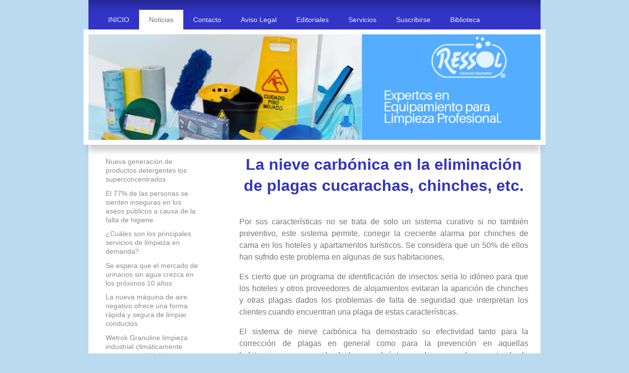

--- FILE ---
content_type: text/html; charset=UTF-8
request_url: https://www.limpiezainform.com/noticias-2/la-nieve-carb%C3%B3nica-en-la-eliminaci%C3%B3n-de-plagas-cucarachas-chinches-etc-1/
body_size: 21263
content:
<!DOCTYPE html>
<html lang="es"  ><head prefix="og: http://ogp.me/ns# fb: http://ogp.me/ns/fb# business: http://ogp.me/ns/business#">
    <meta http-equiv="Content-Type" content="text/html; charset=utf-8"/>
    <meta name="generator" content="IONOS MyWebsite"/>
        
    <link rel="dns-prefetch" href="//cdn.website-start.de/"/>
    <link rel="dns-prefetch" href="//101.mod.mywebsite-editor.com"/>
    <link rel="dns-prefetch" href="https://101.sb.mywebsite-editor.com/"/>
    <link rel="shortcut icon" href="https://www.limpiezainform.com/s/misc/favicon.png?1395401725"/>
        <title>Limpieza Inform - La nieve carbónica en la eliminación de plagas cucarachas, chinches, etc.</title>
    
    <style type="text/css">@media screen and (min-device-width: 1024px) {
            .mediumScreenDisabled { display:block }
            .smallScreenDisabled { display:block }
        }
        @media screen and (max-device-width: 1024px) { .mediumScreenDisabled { display:none } }
        @media screen and (max-device-width: 568px) { .smallScreenDisabled { display:none } }
                @media screen and (min-width: 1024px) {
            .mobilepreview .mediumScreenDisabled { display:block }
            .mobilepreview .smallScreenDisabled { display:block }
        }
        @media screen and (max-width: 1024px) { .mobilepreview .mediumScreenDisabled { display:none } }
        @media screen and (max-width: 568px) { .mobilepreview .smallScreenDisabled { display:none } }</style>
    <meta name="viewport" content="width=1025"/>

<meta name="format-detection" content="telephone=no"/>
        <meta name="keywords" content="limpieza, revista de limpieza, información limpieza, cursos limpieza, maquinaria limpieza, productos limpieza, itel, itelspain, utensilios limpieza"/>
            <meta name="description" content="Nueva página"/>
            <meta name="robots" content="index,follow"/>
        <link href="//cdn.website-start.de/templates/2055/style.css?1763478093678" rel="stylesheet" type="text/css"/>
    <link href="https://www.limpiezainform.com/s/style/theming.css?1706720867" rel="stylesheet" type="text/css"/>
    <link href="//cdn.website-start.de/app/cdn/min/group/web.css?1763478093678" rel="stylesheet" type="text/css"/>
<link href="//cdn.website-start.de/app/cdn/min/moduleserver/css/es_ES/common,shoppingbasket?1763478093678" rel="stylesheet" type="text/css"/>
    <link href="//cdn.website-start.de/app/cdn/min/group/mobilenavigation.css?1763478093678" rel="stylesheet" type="text/css"/>
    <link href="https://101.sb.mywebsite-editor.com/app/logstate2-css.php?site=307617383&amp;t=1768976198" rel="stylesheet" type="text/css"/>

<script type="text/javascript">
    /* <![CDATA[ */
var stagingMode = '';
    /* ]]> */
</script>
<script src="https://101.sb.mywebsite-editor.com/app/logstate-js.php?site=307617383&amp;t=1768976198"></script>

    <link href="//cdn.website-start.de/templates/2055/print.css?1763478093678" rel="stylesheet" media="print" type="text/css"/>
    <script type="text/javascript">
    /* <![CDATA[ */
    var systemurl = 'https://101.sb.mywebsite-editor.com/';
    var webPath = '/';
    var proxyName = '';
    var webServerName = 'www.limpiezainform.com';
    var sslServerUrl = 'https://www.limpiezainform.com';
    var nonSslServerUrl = 'http://www.limpiezainform.com';
    var webserverProtocol = 'http://';
    var nghScriptsUrlPrefix = '//101.mod.mywebsite-editor.com';
    var sessionNamespace = 'DIY_SB';
    var jimdoData = {
        cdnUrl:  '//cdn.website-start.de/',
        messages: {
            lightBox: {
    image : 'Imagen',
    of: 'de'
}

        },
        isTrial: 0,
        pageId: 926902009    };
    var script_basisID = "307617383";

    diy = window.diy || {};
    diy.web = diy.web || {};

        diy.web.jsBaseUrl = "//cdn.website-start.de/s/build/";

    diy.context = diy.context || {};
    diy.context.type = diy.context.type || 'web';
    /* ]]> */
</script>

<script type="text/javascript" src="//cdn.website-start.de/app/cdn/min/group/web.js?1763478093678" crossorigin="anonymous"></script><script type="text/javascript" src="//cdn.website-start.de/s/build/web.bundle.js?1763478093678" crossorigin="anonymous"></script><script type="text/javascript" src="//cdn.website-start.de/app/cdn/min/group/mobilenavigation.js?1763478093678" crossorigin="anonymous"></script><script src="//cdn.website-start.de/app/cdn/min/moduleserver/js/es_ES/common,shoppingbasket?1763478093678"></script>
<script type="text/javascript" src="https://cdn.website-start.de/proxy/apps/b4rna7/resource/dependencies/"></script><script type="text/javascript">
                    if (typeof require !== 'undefined') {
                        require.config({
                            waitSeconds : 10,
                            baseUrl : 'https://cdn.website-start.de/proxy/apps/b4rna7/js/'
                        });
                    }
                </script><script type="text/javascript">if (window.jQuery) {window.jQuery_1and1 = window.jQuery;}</script>
<meta http-equiv="Content-Type" content="text/html; charset=utf-8"/>
<meta name="keywords" content="revista, revista limpieza, información limpieza, novedades limpieza, maquinaria de limpieza, productos de limpieza, empresas de limpieza, itel, itelspain, limpieza inform"/>
<meta name="description" content="Revista Técnica para profesionales de la limpieza y empresas de limpieza. Pertenece al Grupo ITEL."/>
<meta name="locality" content="España"/>
<meta name="language" content="es"/>
<meta name="robots" content="index,follow,all"/>
<script type="text/javascript">if (window.jQuery_1and1) {window.jQuery = window.jQuery_1and1;}</script>
<script type="text/javascript" src="//cdn.website-start.de/app/cdn/min/group/pfcsupport.js?1763478093678" crossorigin="anonymous"></script>    <meta property="og:type" content="business.business"/>
    <meta property="og:url" content="https://www.limpiezainform.com/noticias-2/la-nieve-carbónica-en-la-eliminación-de-plagas-cucarachas-chinches-etc-1/"/>
    <meta property="og:title" content="Limpieza Inform - La nieve carbónica en la eliminación de plagas cucarachas, chinches, etc."/>
            <meta property="og:description" content="Nueva página"/>
                <meta property="og:image" content="https://www.limpiezainform.com/s/img/emotionheader.png"/>
        <meta property="business:contact_data:country_name" content="España"/>
    
    
    
    
    
    
    
    
</head>


<body class="body diyBgActive  cc-pagemode-default diyfeSidebarLeft diy-market-es_ES" data-pageid="926902009" id="page-926902009">
    
    <div class="diyw">
        <div class="diyweb">
	<div class="diyfeMobileNav">
		
<nav id="diyfeMobileNav" class="diyfeCA diyfeCA2" role="navigation">
    <a title="Abrir/cerrar la navegación">Abrir/cerrar la navegación</a>
    <ul class="mainNav1"><li class=" hasSubNavigation"><a data-page-id="926100838" href="https://www.limpiezainform.com/" class=" level_1"><span>INICIO</span></a></li><li class="parent hasSubNavigation"><a data-page-id="926597475" href="https://www.limpiezainform.com/noticias-2/" class="parent level_1"><span>Noticias</span></a><span class="diyfeDropDownSubOpener">&nbsp;</span><div class="diyfeDropDownSubList diyfeCA diyfeCA3"><ul class="mainNav2"><li class=" hasSubNavigation"><a data-page-id="926923550" href="https://www.limpiezainform.com/noticias-2/nueva-generación-de-productos-detergentes-los-superconcentrados/" class=" level_2"><span>Nueva generación de productos detergentes los superconcentrados</span></a></li><li class=" hasSubNavigation"><a data-page-id="926923511" href="https://www.limpiezainform.com/noticias-2/el-77-de-las-personas-se-sienten-inseguras-en-los-aseos-públicos-a-causa-de-la-falta-de-higiene/" class=" level_2"><span>El 77% de las personas se sienten inseguras en los aseos públicos a causa de la falta de higiene</span></a></li><li class=" hasSubNavigation"><a data-page-id="926923510" href="https://www.limpiezainform.com/noticias-2/cuáles-son-los-principales-servicios-de-limpieza-en-demanda/" class=" level_2"><span>¿Cuáles son los principales servicios de limpieza en demanda?</span></a></li><li class=" hasSubNavigation"><a data-page-id="926923509" href="https://www.limpiezainform.com/noticias-2/se-espera-que-el-mercado-de-urinarios-sin-agua-crezca-en-los-próximos-10-años-1/" class=" level_2"><span>Se espera que el mercado de urinarios sin agua crezca en los próximos 10 años</span></a></li><li class=" hasSubNavigation"><a data-page-id="926919033" href="https://www.limpiezainform.com/noticias-2/la-nueva-máquina-de-aire-negativo-ofrece-una-forma-rápida-y-segura-de-limpiar-conductos/" class=" level_2"><span>La nueva máquina de aire negativo ofrece una forma rápida y segura de limpiar conductos</span></a></li><li class=" hasSubNavigation"><a data-page-id="926919032" href="https://www.limpiezainform.com/noticias-2/wetrok-granuline-limpieza-industrial-climáticamente-neutra-con-gránulos/" class=" level_2"><span>Wetrok Granuline limpieza industrial climáticamente neutra con gránulos</span></a></li><li class=" hasSubNavigation"><a data-page-id="926919030" href="https://www.limpiezainform.com/noticias-2/innovaciones-en-el-wc-que-consiguen-un-baño-mejor/" class=" level_2"><span>Innovaciones en el WC que consiguen un baño mejor</span></a></li><li class=" hasSubNavigation"><a data-page-id="926916985" href="https://www.limpiezainform.com/noticias-2/conoce-a-bebot-de-4ocean-un-robot-de-limpieza-de-playas/" class=" level_2"><span>Conoce a BeBot de 4Ocean, un robot de limpieza de playas</span></a></li><li class=" hasSubNavigation"><a data-page-id="926916974" href="https://www.limpiezainform.com/noticias-2/quieres-dar-una-buena-imagen-de-tu-establecimiento/" class=" level_2"><span>¿Quieres dar una buena imagen de tu establecimiento?</span></a></li><li class=" hasSubNavigation"><a data-page-id="926915355" href="https://www.limpiezainform.com/noticias-2/se-espera-que-el-mercado-de-urinarios-sin-agua-crezca-en-los-próximos-10-años/" class=" level_2"><span>Se espera que el mercado de urinarios sin agua crezca en los próximos 10 años</span></a></li><li class=" hasSubNavigation"><a data-page-id="926915350" href="https://www.limpiezainform.com/noticias-2/probada-durante-la-pandemia-tecnología-pionera-ahora-en-expansión/" class=" level_2"><span>Probada durante la pandemia, tecnología pionera ahora en expansión</span></a></li><li class=" hasSubNavigation"><a data-page-id="926915349" href="https://www.limpiezainform.com/noticias-2/tork-mejora-el-bienestar-laboral-sin-comprometer-la-eficiencia-operativa/" class=" level_2"><span>Tork mejora el bienestar laboral sin comprometer la eficiencia operativa</span></a></li><li class=" hasSubNavigation"><a data-page-id="926915025" href="https://www.limpiezainform.com/noticias-2/el-auge-de-la-limpieza-profesional-en-españa-crece-un-3-7-durante-el-último-año/" class=" level_2"><span>El auge de la limpieza profesional en España, crece un 3,7% durante el último año</span></a></li><li class=" hasSubNavigation"><a data-page-id="926913464" href="https://www.limpiezainform.com/noticias-2/evoluciones-del-programa-de-tintorerías/" class=" level_2"><span>Evoluciones del programa de tintorerías</span></a></li><li class=" hasSubNavigation"><a data-page-id="926913432" href="https://www.limpiezainform.com/noticias-2/los-premios-europeos-de-limpieza-e-higiene-revelan-que-dublín-será-la-ubicación-de-2023/" class=" level_2"><span>Los premios Europeos de Limpieza e Higiene revelan que Dublín será la ubicación de 2023</span></a></li><li class=" hasSubNavigation"><a data-page-id="926913428" href="https://www.limpiezainform.com/noticias-2/definida-la-agenda-de-la-sexta-edición-del-foro-issa-pulire/" class=" level_2"><span>Definida la agenda de la sexta edición del Foro ISSA PULIRE</span></a></li><li class=" hasSubNavigation"><a data-page-id="926912755" href="https://www.limpiezainform.com/noticias-2/serlimar-50-años-con-las-empresas-50-años-con-las-personas/" class=" level_2"><span>SERLIMAR: 50 años con las empresas, 50 años con las personas</span></a></li><li class=" hasSubNavigation"><a data-page-id="926912651" href="https://www.limpiezainform.com/noticias-2/cuenta-atrás-para-la-primera-feria-del-sector-químico-de-la-comunitat-valenciana/" class=" level_2"><span>Cuenta atrás para la primera feria del sector químico de la Comunitat Valenciana</span></a></li><li class=" hasSubNavigation"><a data-page-id="926912647" href="https://www.limpiezainform.com/noticias-2/issa-pulire-2023-enriquece-su-oferta-con-el-área-de-gestión-de-plagas-pabellón-desinfestando/" class=" level_2"><span>ISSA PULIRE 2023 enriquece su oferta con el área de Gestión de plagas Pabellón "DESINFESTANDO"</span></a></li><li class=" hasSubNavigation"><a data-page-id="926912649" href="https://www.limpiezainform.com/noticias-2/los-objetivos-del-planeta-son-los-tuyos/" class=" level_2"><span>Los objetivos del planeta son los tuyos</span></a></li><li class=" hasSubNavigation"><a data-page-id="926912616" href="https://www.limpiezainform.com/noticias-2/issa-informa-markets-e-issa-pulire-network-dan-luz-verde-a-la-cartera-de-ferias-globales/" class=" level_2"><span>ISSA, Informa Markets e ISSA PULIRE Network dan luz verde a la cartera de ferias globales</span></a></li><li class=" hasSubNavigation"><a data-page-id="926912615" href="https://www.limpiezainform.com/noticias-2/ilser-group-gana-peso-en-el-sector-público-y-se-adjudica-el-concurso-para-suministrar-los-productos/" class=" level_2"><span>Ilser Group gana peso en el sector público y se adjudica el concurso para suministrar los productos</span></a></li><li class=" hasSubNavigation"><a data-page-id="926912611" href="https://www.limpiezainform.com/noticias-2/clean-expo-la-primera-exposición-internacional-de-grecia-para-la-industria-de-la-limpieza-y-la-hig/" class=" level_2"><span>CLEAN EXPO - La primera exposición internacional de Grecia para la industria de la limpieza y la hig</span></a></li><li class=" hasSubNavigation"><a data-page-id="926912598" href="https://www.limpiezainform.com/noticias-2/solulim-participa-en-la-xx-feria-de-la-industria-cárnica/" class=" level_2"><span>Solulim participa en la XX Feria de la Industria Cárnica</span></a></li><li class=" hasSubNavigation"><a data-page-id="926911052" href="https://www.limpiezainform.com/noticias-2/limpieza-de-vehículos-a-domicilio-la-apuesta-de-puligia/" class=" level_2"><span>Limpieza de vehículos a domicilio, la apuesta de Puligia</span></a></li><li class=" hasSubNavigation"><a data-page-id="926910827" href="https://www.limpiezainform.com/noticias-2/clean-shifts-volverá-a-los-años-impares-anuncia-ubicaciones-para-clean-2025-2027/" class=" level_2"><span>Clean Shifts volverá a los años impares, anuncia ubicaciones para Clean 2025, 2027</span></a></li><li class=" hasSubNavigation"><a data-page-id="926910574" href="https://www.limpiezainform.com/noticias-2/premios-europeos-de-limpieza-e-higiene-todos-están-invitados/" class=" level_2"><span>Premios Europeos de Limpieza e Higiene: ¡todos están invitados!</span></a></li><li class=" hasSubNavigation"><a data-page-id="926910449" href="https://www.limpiezainform.com/noticias-2/tts-cleaning-premiada-por-ecovadis/" class=" level_2"><span>TTS Cleaning premiada por EcoVadis</span></a></li><li class=" hasSubNavigation"><a data-page-id="926910448" href="https://www.limpiezainform.com/noticias-2/issa-pulire-network-retira-su-asociación-con-la-feria-comercial-cleanexpo-de-moscú/" class=" level_2"><span>ISSA PULIRE NETWORK retira su asociación con la feria comercial CleanExpo de Moscú</span></a></li><li class=" hasSubNavigation"><a data-page-id="926908504" href="https://www.limpiezainform.com/noticias-2/entrevista-a-antonio-resino-robles-director-comercial-de-grupo-alarcon/" class=" level_2"><span>Entrevista a Antonio Resino Robles, Director comercial de Grupo Alarcon</span></a></li><li class=" hasSubNavigation"><a data-page-id="926903304" href="https://www.limpiezainform.com/noticias-2/textiles-y-otros-para-combatir-las-radiaciones-electromagnéticas/" class=" level_2"><span>Textiles y otros para combatir las radiaciones electromagnéticas</span></a></li><li class=" hasSubNavigation"><a data-page-id="926903303" href="https://www.limpiezainform.com/noticias-2/nuevo-sistema-de-limpieza-de-pasamanos-de-escaleras-mecánicas/" class=" level_2"><span>Nuevo sistema de limpieza de pasamanos de escaleras mecánicas</span></a></li><li class=" hasSubNavigation"><a data-page-id="926903302" href="https://www.limpiezainform.com/noticias-2/proteger-las-aulas-en-las-escuelas-oficinas-y-recintos-cerrados-con-antimicrobianos-permanente/" class=" level_2"><span>Proteger las aulas en las escuelas, oficinas y recintos cerrados con antimicrobianos permanente</span></a></li><li class=" hasSubNavigation"><a data-page-id="926903281" href="https://www.limpiezainform.com/noticias-2/cómo-ha-afectado-el-coronavirus-en-el-sector/" class=" level_2"><span>¿Cómo ha afectado el coronavirus en el sector?</span></a></li><li class=" hasSubNavigation"><a data-page-id="926902529" href="https://www.limpiezainform.com/noticias-2/un-estudio-de-la-universidad-médica-de-nara-confirma-que-el-ozono-inactiva-covid-19/" class=" level_2"><span>Un estudio de la Universidad Médica de Nara confirma que el ozono inactiva COVID-19</span></a></li><li class=" hasSubNavigation"><a data-page-id="926902015" href="https://www.limpiezainform.com/noticias-2/el-ozono-acuoso-y-su-doble-función-en-limpieza-y-desinfección/" class=" level_2"><span>El  ozono acuoso y su doble función en limpieza y desinfección</span></a></li><li class=" hasSubNavigation"><a data-page-id="926902014" href="https://www.limpiezainform.com/noticias-2/limpieza-criogénica-avanzando-hacia-procesos-de-limpieza-industriales-respetuosos/" class=" level_2"><span>Limpieza criogénica: avanzando hacia procesos de limpieza industriales respetuosos</span></a></li><li class=" hasSubNavigation"><a data-page-id="926902013" href="https://www.limpiezainform.com/noticias-2/el-agua-activada-electroquímicamente-agua-ionizada-como-higienizante-ambiental/" class=" level_2"><span>El agua activada electroquímicamente (agua ionizada) como higienizante ambiental.</span></a></li><li class=" hasSubNavigation"><a data-page-id="926902012" href="https://www.limpiezainform.com/noticias-2/prochem-lanza-desinfección-rápida-por-nebulización-para-alfombras-moquetas-y-superficies/" class=" level_2"><span>PROCHEM lanza desinfección rápida por nebulización para alfombras, moquetas y superficies.</span></a></li><li class=" hasSubNavigation"><a data-page-id="926902011" href="https://www.limpiezainform.com/noticias-2/limpieza-de-habitaciones-de-hotel-nueva-experiencia-en-copenhague/" class=" level_2"><span>Limpieza de habitaciones de hotel “nueva experiencia en Copenhague”</span></a></li><li class=" hasSubNavigation"><a data-page-id="926902010" href="https://www.limpiezainform.com/noticias-2/la-limpieza-con-vapor-es-un-sistema-eficaz-y-ecológico/" class=" level_2"><span>La limpieza con vapor es un sistema eficaz y ecológico</span></a></li><li class="current hasSubNavigation"><a data-page-id="926902009" href="https://www.limpiezainform.com/noticias-2/la-nieve-carbónica-en-la-eliminación-de-plagas-cucarachas-chinches-etc-1/" class="current level_2"><span>La nieve carbónica en la eliminación de plagas cucarachas, chinches, etc.</span></a></li><li class=" hasSubNavigation"><a data-page-id="926902008" href="https://www.limpiezainform.com/noticias-2/reconocimiento-público-del-sector-esencial-de-la-limpieza/" class=" level_2"><span>Reconocimiento público del sector esencial de la limpieza</span></a></li><li class=" hasSubNavigation"><a data-page-id="926901394" href="https://www.limpiezainform.com/noticias-2/covguard-shycican-una-innovación-revolucionaria-contra-el-coronavirus-en-espacios-cerrados/" class=" level_2"><span>COVGUARD SHYCICAN: Una innovación revolucionaria contra el coronavirus en espacios cerrados</span></a></li><li class=" hasSubNavigation"><a data-page-id="926901393" href="https://www.limpiezainform.com/noticias-2/dar-confianza-y-seguridad-al-cliente/" class=" level_2"><span>Dar confianza y seguridad al cliente</span></a></li><li class=" hasSubNavigation"><a data-page-id="926901392" href="https://www.limpiezainform.com/noticias-2/aumentan-las-consultas-por-intoxicaciones-al-mezclar-productos-de-limpieza/" class=" level_2"><span>Aumentan las consultas por intoxicaciones al mezclar productos de limpieza</span></a></li><li class=" hasSubNavigation"><a data-page-id="926901391" href="https://www.limpiezainform.com/noticias-2/la-nieve-carbónica-en-la-eliminación-de-plagas-cucarachas-chinches-etc/" class=" level_2"><span>La nieve carbónica en la eliminación de plagas cucarachas, chinches, etc.</span></a></li><li class=" hasSubNavigation"><a data-page-id="926900025" href="https://www.limpiezainform.com/noticias-2/el-sistema-de-desinfección-u-v-el-idóneo-para-las-cabinas-de-los-aviones/" class=" level_2"><span>El sistema de desinfección U.V el idóneo para las cabinas de los aviones</span></a></li><li class=" hasSubNavigation"><a data-page-id="926900024" href="https://www.limpiezainform.com/noticias-2/drones-para-la-vida-entrevista-a-roberto-facchini-ceo-de-infinity-spa/" class=" level_2"><span>Drones para la vida Entrevista a Roberto Facchini Ceo de Infinity Spa</span></a></li><li class=" hasSubNavigation"><a data-page-id="926895866" href="https://www.limpiezainform.com/noticias-2/hemos-de-repensar-las-empresas/" class=" level_2"><span>Hemos de repensar las empresas</span></a></li><li class=" hasSubNavigation"><a data-page-id="926895865" href="https://www.limpiezainform.com/noticias-2/cuatro-signos-de-riesgo-de-asma-ocupacional-en-los-empleados-de-limpieza-lavandería-y-tintorería/" class=" level_2"><span>Cuatro signos de riesgo de asma ocupacional en los empleados de limpieza, lavandería y tintorería</span></a></li><li class=" hasSubNavigation"><a data-page-id="926895863" href="https://www.limpiezainform.com/noticias-2/la-nanotecnología-la-salud-y-el-bienestar/" class=" level_2"><span>La nanotecnología, la salud y el bienestar</span></a></li><li class=" hasSubNavigation"><a data-page-id="926888561" href="https://www.limpiezainform.com/noticias-2/3f-fregona-frega-fácil/" class=" level_2"><span>"3F" Fregona Frega Fácil</span></a></li><li class=" hasSubNavigation"><a data-page-id="926888560" href="https://www.limpiezainform.com/noticias-2/los-probióticos-y-su-auge-como-productos-de-limpieza/" class=" level_2"><span>Los probióticos y su auge como productos de limpieza</span></a></li><li class=" hasSubNavigation"><a data-page-id="926888559" href="https://www.limpiezainform.com/noticias-2/agregar-el-ozono-en-los-protocolos-de-limpieza-hospitalaria/" class=" level_2"><span>Agregar el ozono en los protocolos de limpieza hospitalaria</span></a></li><li class=" hasSubNavigation"><a data-page-id="926884904" href="https://www.limpiezainform.com/noticias-2/el-programa-de-revisión-de-sustancias-activas-biocidas-finalizará-en-2024/" class=" level_2"><span>El programa de revisión de sustancias activas biocidas finalizará en 2024</span></a></li><li class=" hasSubNavigation"><a data-page-id="926884898" href="https://www.limpiezainform.com/noticias-2/tecnología-turbo-12-como-la-más-efectiva-en-la-eliminación-de-patógenos/" class=" level_2"><span>Tecnología Turbo 12 como la más efectiva en la eliminación de patógenos.</span></a></li><li class=" hasSubNavigation"><a data-page-id="926884892" href="https://www.limpiezainform.com/noticias-2/crece-un-19-las-infecciones-hospitalarias/" class=" level_2"><span>Crece un 19% las infecciones hospitalarias</span></a></li><li class=" hasSubNavigation"><a data-page-id="926883512" href="https://www.limpiezainform.com/noticias-2/verificación-rápida-de-las-actividades-de-limpieza-y-desinfección-mediante-bioluminiscencia-atp/" class=" level_2"><span>Verificación rápida de las actividades de limpieza y desinfección mediante bioluminiscencia - ATP</span></a></li><li class=" hasSubNavigation"><a data-page-id="926883473" href="https://www.limpiezainform.com/noticias-2/lucart-presenta-el-informe-de-sostenibilidad-2018-caracterizado-por-la-economía-circular-las-nuevas/" class=" level_2"><span>Lucart presenta el Informe de Sostenibilidad 2018 caracterizado por la Economía Circular, las nuevas</span></a></li><li class=" hasSubNavigation"><a data-page-id="926883504" href="https://www.limpiezainform.com/noticias-2/el-vapor-en-la-limpieza-de-museos/" class=" level_2"><span>El vapor en la limpieza de museos</span></a></li><li class=" hasSubNavigation"><a data-page-id="926883511" href="https://www.limpiezainform.com/noticias-2/la-limpieza-e-higienización-domestica-de-alto-standing/" class=" level_2"><span>La limpieza e higienización domestica de alto standing</span></a></li><li class=" hasSubNavigation"><a data-page-id="926854408" href="https://www.limpiezainform.com/noticias-2/apuesta-por-la-movilidad-sostenible/" class=" level_2"><span>Apuesta por la movilidad sostenible</span></a></li><li class=" hasSubNavigation"><a data-page-id="926853978" href="https://www.limpiezainform.com/noticias-2/salto-espectacular-en-el-número-de-suscriptores-de-limpieza-inform/" class=" level_2"><span>Salto espectacular en el número de suscriptores de Limpieza Inform</span></a></li><li class=" hasSubNavigation"><a data-page-id="926849386" href="https://www.limpiezainform.com/noticias-2/los-puntos-limpios-de-proximidad-recogieron-más-de-6-000-kilos-de-residuos-en-su-primer-mes/" class=" level_2"><span>Los puntos limpios de proximidad recogieron más de 6.000 kilos de residuos en su primer mes</span></a></li><li class=" hasSubNavigation"><a data-page-id="926847723" href="https://www.limpiezainform.com/noticias-2/proquimia-presente-en-la-ii-edición-de-la-feria-hostelería-y-restauración-horeca-baleares/" class=" level_2"><span>Proquimia presente en la II edición de la Feria Hostelería y Restauración HORECA BALEARES</span></a></li><li class=" hasSubNavigation"><a data-page-id="926841440" href="https://www.limpiezainform.com/noticias-2/hygienalia-pulire-cierra-su-mejor-edición/" class=" level_2"><span>Hygienalia+PULIRE, cierra su mejor edición</span></a></li><li class=" hasSubNavigation"><a data-page-id="926840708" href="https://www.limpiezainform.com/noticias-2/hygienalia-pulire-a-las-puertas-de-su-cuarta-edición/" class=" level_2"><span>Hygienalia+PULIRE, a las puertas de su cuarta edición</span></a></li><li class=" hasSubNavigation"><a data-page-id="926835541" href="https://www.limpiezainform.com/noticias-2/jaime-calzado-nuevo-director-general-de-ilunion-facility-services/" class=" level_2"><span>Jaime Calzado, nuevo director general de ILUNION Facility Services</span></a></li><li class=" hasSubNavigation"><a data-page-id="926828622" href="https://www.limpiezainform.com/noticias-2/publicación-del-libro-economía-circular-y-sostenibilidad-nuevos-enfoques-para-la-creación-de-valor/" class=" level_2"><span>Publicación del libro “economía circular y sostenibilidad” Nuevos enfoques para la creación de valor</span></a></li><li class=" hasSubNavigation"><a data-page-id="926826068" href="https://www.limpiezainform.com/noticias-2/pulire-2017-en-números-en-términos-de-visitantes-cerca-de-más-7-por-ciento-y-casi-uno-de-cada-tres/" class=" level_2"><span>Pulire 2017 en números, en términos de visitantes cerca de más 7 por ciento y casi uno de cada tres</span></a></li><li class=" hasSubNavigation"><a data-page-id="926817448" href="https://www.limpiezainform.com/noticias-2/limpiezas-la-parisien-es-reconocida-por-su-baja-siniestralidad/" class=" level_2"><span>Limpiezas La Parisien es reconocida por su baja siniestralidad</span></a></li><li class=" hasSubNavigation"><a data-page-id="926816948" href="https://www.limpiezainform.com/noticias-2/el-uso-de-nuevas-tecnologías-de-higienización-eco-eficientes-puede-suponer-un-ahorro-de-agua-de-hast/" class=" level_2"><span>El uso de nuevas tecnologías de higienización eco-eficientes puede suponer un ahorro de agua de hast</span></a></li><li class=" hasSubNavigation"><a data-page-id="926812451" href="https://www.limpiezainform.com/noticias-2/hygienalia-pulire-2017-alcanza-ya-los-100-expositores/" class=" level_2"><span>Hygienalia+Pulire 2017 alcanza ya los 100 expositores</span></a></li><li class=" hasSubNavigation"><a data-page-id="926807135" href="https://www.limpiezainform.com/noticias-2/tork-recuerda-la-importancia-de-este-gesto-para-evitar-infecciones/" class=" level_2"><span>Tork recuerda la importancia de este gesto para evitar infecciones</span></a></li><li class=" hasSubNavigation"><a data-page-id="926806747" href="https://www.limpiezainform.com/noticias-2/el-jabón-en-spray-de-tork-la-mejor-opción-para-aseos-con-gran-tráfico/" class=" level_2"><span>El jabón en Spray de Tork, la mejor opción para aseos con gran tráfico</span></a></li><li class=" hasSubNavigation"><a data-page-id="926806508" href="https://www.limpiezainform.com/noticias-2/éxito-de-participación-en-el-cleaning-institute-de-3m-en-barcelona/" class=" level_2"><span>Éxito de participación en el “Cleaning Institute” de 3M en Barcelona</span></a></li><li class=" hasSubNavigation"><a data-page-id="926806353" href="https://www.limpiezainform.com/noticias-2/las-servilletas-blancas-del-sistema-xpressnap-reciben-la-certificación-fsc/" class=" level_2"><span>Las servilletas blancas del sistema xpressnap reciben la certificación fsc</span></a></li><li class=" hasSubNavigation"><a data-page-id="926804461" href="https://www.limpiezainform.com/noticias-2/tres-tendencias-y-oportunidades-clave-para-la-industria-de-la-limpieza/" class=" level_2"><span>Tres tendencias y oportunidades clave para la industria de la limpieza</span></a></li><li class=" hasSubNavigation"><a data-page-id="926804337" href="https://www.limpiezainform.com/noticias-2/limpiador-para-láminas-mates-para-personalización-de-vehículos-de-3m/" class=" level_2"><span>Limpiador para láminas mates para personalización de vehículos de 3M</span></a></li><li class=" hasSubNavigation"><a data-page-id="926804213" href="https://www.limpiezainform.com/noticias-2/tork-mejora-el-aspecto-y-suavidad-de-su-gama-de-papel-higiénico-convencional/" class=" level_2"><span>Tork mejora el aspecto y suavidad de su gama de papel higiénico convencional</span></a></li><li class=" hasSubNavigation"><a data-page-id="926800659" href="https://www.limpiezainform.com/noticias-2/la-justicia-anula-los-concursos-de-limpieza-del-tribunal-de-cuentas-y-de-la-educación-madrileña-por/" class=" level_2"><span>La Justicia anula los concursos de limpieza del Tribunal de Cuentas y de la educación madrileña por</span></a></li><li class=" hasSubNavigation"><a data-page-id="926800623" href="https://www.limpiezainform.com/noticias-2/elegancia-y-funcionalidad-la-propuesta-de-tork-para-vestir-la-mesa-con-estilo-esta-navidad/" class=" level_2"><span>Elegancia y funcionalidad, la propuesta de TORK para vestir la mesa con estilo esta Navidad</span></a></li><li class=" hasSubNavigation"><a data-page-id="926799615" href="https://www.limpiezainform.com/noticias-2/nuevos-socios-en-dhys-group/" class=" level_2"><span>Nuevos socios en DHYS GROUP</span></a></li><li class=" hasSubNavigation"><a data-page-id="926797905" href="https://www.limpiezainform.com/noticias-2/estancia-bien-este-invierno-una-mano-de-ayuda-de-gojo/" class=" level_2"><span>Estancia bien este invierno - Una mano de ayuda de GOJO</span></a></li><li class=" hasSubNavigation"><a data-page-id="926797679" href="https://www.limpiezainform.com/noticias-2/el-salón-de-hostelería-y-turismo-h-t-perfila-su-oferta-expositiva-para-la-edición-de-2017-que-se/" class=" level_2"><span>El Salón de Hostelería y Turismo, H&amp;T, perfila su oferta expositiva para la edición de 2017, que se</span></a></li><li class=" hasSubNavigation"><a data-page-id="926797665" href="https://www.limpiezainform.com/noticias-2/el-cet-intecserveis-celebra-15-años-asegurando-el-trabajo-a-más-de-cien-personas-con-discapacidad/" class=" level_2"><span>El CET Intecserveis celebra 15 años asegurando el trabajo a más de cien personas con discapacidad</span></a></li><li class=" hasSubNavigation"><a data-page-id="926797660" href="https://www.limpiezainform.com/noticias-2/quitapintadas-3m-graffiti-una-solución-eficaz-segura-y-sostenible/" class=" level_2"><span>Quitapintadas 3M™ Graffiti, una solución eficaz, segura y sostenible</span></a></li><li class=" hasSubNavigation"><a data-page-id="926796459" href="https://www.limpiezainform.com/noticias-2/nuevo-servicio-para-asociados-de-itel/" class=" level_2"><span>Nuevo servicio para asociados de ITEL</span></a></li><li class=" hasSubNavigation"><a data-page-id="926794897" href="https://www.limpiezainform.com/noticias-2/elegidos-los-ganadores-de-los-premios-inaugurales-europeos-de-limpieza-e-higiene-2016/" class=" level_2"><span>Elegidos los ganadores de los premios inaugurales europeos de limpieza e higiene 2016</span></a></li></ul></div></li><li class=" hasSubNavigation"><a data-page-id="920077829" href="https://www.limpiezainform.com/contacto/" class=" level_1"><span>Contacto</span></a></li><li class=" hasSubNavigation"><a data-page-id="920077831" href="https://www.limpiezainform.com/aviso-legal/" class=" level_1"><span>Aviso Legal</span></a></li><li class=" hasSubNavigation"><a data-page-id="920659962" href="https://www.limpiezainform.com/editoriales/" class=" level_1"><span>Editoriales</span></a></li><li class=" hasSubNavigation"><a data-page-id="920077825" href="https://www.limpiezainform.com/servicios/" class=" level_1"><span>Servicios</span></a></li><li class=" hasSubNavigation"><a data-page-id="926036971" href="https://www.limpiezainform.com/suscribirse/" class=" level_1"><span>Suscribirse</span></a></li><li class=" hasSubNavigation"><a data-page-id="920077826" href="https://www.limpiezainform.com/biblioteca/" class=" level_1"><span>Biblioteca</span></a><span class="diyfeDropDownSubOpener">&nbsp;</span><div class="diyfeDropDownSubList diyfeCA diyfeCA3"><ul class="mainNav2"><li class=" hasSubNavigation"><a data-page-id="926931802" href="https://www.limpiezainform.com/biblioteca/revitec-limpieza-inform-497/" class=" level_2"><span>Revitec / Limpieza Inform 497</span></a></li><li class=" hasSubNavigation"><a data-page-id="926930984" href="https://www.limpiezainform.com/biblioteca/revitec-limpieza-inform-496/" class=" level_2"><span>Revitec / Limpieza Inform 496</span></a></li><li class=" hasSubNavigation"><a data-page-id="926929852" href="https://www.limpiezainform.com/biblioteca/revitec-limpieza-inform-495/" class=" level_2"><span>Revitec / Limpieza Inform 495</span></a></li><li class=" hasSubNavigation"><a data-page-id="926928719" href="https://www.limpiezainform.com/biblioteca/revitec-limpieza-inform-494/" class=" level_2"><span>Revitec / Limpieza Inform 494</span></a></li><li class=" hasSubNavigation"><a data-page-id="926927164" href="https://www.limpiezainform.com/biblioteca/revitec-limpieza-inform-493/" class=" level_2"><span>Revitec / Limpieza Inform 493</span></a></li><li class=" hasSubNavigation"><a data-page-id="926925818" href="https://www.limpiezainform.com/biblioteca/revitec-limpieza-inform-492/" class=" level_2"><span>Revitec / Limpieza Inform 492</span></a></li><li class=" hasSubNavigation"><a data-page-id="926924700" href="https://www.limpiezainform.com/biblioteca/revitec-limpieza-inform-491/" class=" level_2"><span>Revitec / Limpieza Inform 491</span></a></li><li class=" hasSubNavigation"><a data-page-id="926923222" href="https://www.limpiezainform.com/biblioteca/revitec-limpieza-inform-490/" class=" level_2"><span>Revitec / Limpieza Inform 490</span></a></li><li class=" hasSubNavigation"><a data-page-id="926921307" href="https://www.limpiezainform.com/biblioteca/revitec-limpieza-inform-489/" class=" level_2"><span>Revitec / Limpieza Inform 489</span></a></li><li class=" hasSubNavigation"><a data-page-id="926919637" href="https://www.limpiezainform.com/biblioteca/revitec-limpieza-inform-488/" class=" level_2"><span>Revitec / Limpieza Inform 488</span></a></li><li class=" hasSubNavigation"><a data-page-id="926918396" href="https://www.limpiezainform.com/biblioteca/revitec-limpieza-inform-487/" class=" level_2"><span>Revitec / Limpieza Inform 487</span></a></li><li class=" hasSubNavigation"><a data-page-id="926916734" href="https://www.limpiezainform.com/biblioteca/revitec-limpieza-inform-486/" class=" level_2"><span>Revitec / Limpieza Inform 486</span></a></li><li class=" hasSubNavigation"><a data-page-id="926914673" href="https://www.limpiezainform.com/biblioteca/revitec-limpieza-inform-485/" class=" level_2"><span>Revitec / Limpieza Inform 485</span></a></li><li class=" hasSubNavigation"><a data-page-id="926913097" href="https://www.limpiezainform.com/biblioteca/revitec-limpieza-inform-484/" class=" level_2"><span>Revitec / Limpieza Inform 484</span></a></li><li class=" hasSubNavigation"><a data-page-id="926911134" href="https://www.limpiezainform.com/biblioteca/revitec-limpieza-inform-483/" class=" level_2"><span>Revitec / Limpieza Inform 483</span></a></li><li class=" hasSubNavigation"><a data-page-id="926909696" href="https://www.limpiezainform.com/biblioteca/revitec-limpieza-inform-482/" class=" level_2"><span>Revitec / Limpieza Inform 482</span></a></li><li class=" hasSubNavigation"><a data-page-id="926907832" href="https://www.limpiezainform.com/biblioteca/limpieza-inform-355/" class=" level_2"><span>Limpieza Inform 355</span></a></li><li class=" hasSubNavigation"><a data-page-id="926907491" href="https://www.limpiezainform.com/biblioteca/limpieza-inform-354/" class=" level_2"><span>Limpieza Inform 354</span></a></li><li class=" hasSubNavigation"><a data-page-id="926906205" href="https://www.limpiezainform.com/biblioteca/limpieza-inform-353/" class=" level_2"><span>Limpieza Inform 353</span></a></li><li class=" hasSubNavigation"><a data-page-id="926904233" href="https://www.limpiezainform.com/biblioteca/limpieza-inform-352/" class=" level_2"><span>Limpieza Inform 352</span></a></li><li class=" hasSubNavigation"><a data-page-id="926903059" href="https://www.limpiezainform.com/biblioteca/limpieza-inform-351/" class=" level_2"><span>Limpieza Inform 351</span></a></li><li class=" hasSubNavigation"><a data-page-id="926901165" href="https://www.limpiezainform.com/biblioteca/limpieza-inform-350/" class=" level_2"><span>Limpieza Inform 350</span></a></li><li class=" hasSubNavigation"><a data-page-id="926899521" href="https://www.limpiezainform.com/biblioteca/limpieza-inform-349/" class=" level_2"><span>Limpieza Inform 349</span></a></li><li class=" hasSubNavigation"><a data-page-id="926897530" href="https://www.limpiezainform.com/biblioteca/limpieza-inform-348/" class=" level_2"><span>Limpieza Inform 348</span></a></li><li class=" hasSubNavigation"><a data-page-id="926897354" href="https://www.limpiezainform.com/biblioteca/limpieza-inform-347/" class=" level_2"><span>Limpieza Inform 347</span></a></li><li class=" hasSubNavigation"><a data-page-id="926895216" href="https://www.limpiezainform.com/biblioteca/limpieza-inform-346/" class=" level_2"><span>Limpieza Inform 346</span></a></li><li class=" hasSubNavigation"><a data-page-id="926888134" href="https://www.limpiezainform.com/biblioteca/limpieza-inform-344/" class=" level_2"><span>Limpieza Inform 344</span></a></li><li class=" hasSubNavigation"><a data-page-id="926884321" href="https://www.limpiezainform.com/biblioteca/limpieza-inform-343/" class=" level_2"><span>Limpieza Inform 343</span></a></li><li class=" hasSubNavigation"><a data-page-id="926883472" href="https://www.limpiezainform.com/biblioteca/limpieza-inform-342/" class=" level_2"><span>Limpieza Inform 342</span></a></li><li class=" hasSubNavigation"><a data-page-id="926880717" href="https://www.limpiezainform.com/biblioteca/limpieza-inform-341/" class=" level_2"><span>Limpieza Inform 341</span></a></li><li class=" hasSubNavigation"><a data-page-id="926877402" href="https://www.limpiezainform.com/biblioteca/limpieza-inform-340/" class=" level_2"><span>Limpieza Inform 340</span></a></li><li class=" hasSubNavigation"><a data-page-id="926874341" href="https://www.limpiezainform.com/biblioteca/limpieza-inform-339/" class=" level_2"><span>Limpieza Inform 339</span></a></li><li class=" hasSubNavigation"><a data-page-id="926871193" href="https://www.limpiezainform.com/biblioteca/limpieza-inform-338/" class=" level_2"><span>Limpieza Inform 338</span></a></li><li class=" hasSubNavigation"><a data-page-id="926867983" href="https://www.limpiezainform.com/biblioteca/limpieza-inform-337/" class=" level_2"><span>Limpieza Inform 337</span></a></li><li class=" hasSubNavigation"><a data-page-id="926865937" href="https://www.limpiezainform.com/biblioteca/limpieza-inform-336/" class=" level_2"><span>Limpieza Inform 336</span></a></li><li class=" hasSubNavigation"><a data-page-id="926861926" href="https://www.limpiezainform.com/biblioteca/limpieza-inform-335/" class=" level_2"><span>Limpieza Inform 335</span></a></li><li class=" hasSubNavigation"><a data-page-id="926854399" href="https://www.limpiezainform.com/biblioteca/limpieza-inform-334/" class=" level_2"><span>Limpieza Inform 334</span></a></li><li class=" hasSubNavigation"><a data-page-id="926851114" href="https://www.limpiezainform.com/biblioteca/limpieza-inform-333/" class=" level_2"><span>Limpieza Inform 333</span></a></li><li class=" hasSubNavigation"><a data-page-id="926848244" href="https://www.limpiezainform.com/biblioteca/limpieza-inform-332/" class=" level_2"><span>Limpieza Inform 332</span></a></li><li class=" hasSubNavigation"><a data-page-id="926841252" href="https://www.limpiezainform.com/biblioteca/limpieza-inform-331/" class=" level_2"><span>Limpieza Inform 331</span></a></li><li class=" hasSubNavigation"><a data-page-id="926837979" href="https://www.limpiezainform.com/biblioteca/limpieza-inform-330/" class=" level_2"><span>Limpieza Inform 330</span></a></li><li class=" hasSubNavigation"><a data-page-id="926828627" href="https://www.limpiezainform.com/biblioteca/limpieza-inform-329/" class=" level_2"><span>Limpieza Inform 329</span></a></li><li class=" hasSubNavigation"><a data-page-id="926816947" href="https://www.limpiezainform.com/biblioteca/limpieza-inform-328/" class=" level_2"><span>Limpieza Inform 328</span></a></li><li class=" hasSubNavigation"><a data-page-id="926812221" href="https://www.limpiezainform.com/biblioteca/limpieza-inform-327/" class=" level_2"><span>Limpieza Inform 327</span></a></li><li class=" hasSubNavigation"><a data-page-id="926806354" href="https://www.limpiezainform.com/biblioteca/limpieza-inform-326/" class=" level_2"><span>Limpieza Inform 326</span></a></li><li class=" hasSubNavigation"><a data-page-id="926797669" href="https://www.limpiezainform.com/biblioteca/limpieza-inform-325/" class=" level_2"><span>Limpieza Inform 325</span></a></li><li class=" hasSubNavigation"><a data-page-id="926789739" href="https://www.limpiezainform.com/biblioteca/limpieza-inform-324/" class=" level_2"><span>Limpieza Inform 324</span></a></li><li class=" hasSubNavigation"><a data-page-id="926782065" href="https://www.limpiezainform.com/biblioteca/limpieza-inform-323/" class=" level_2"><span>Limpieza Inform 323</span></a></li><li class=" hasSubNavigation"><a data-page-id="926777829" href="https://www.limpiezainform.com/biblioteca/limpieza-inform-322/" class=" level_2"><span>Limpieza Inform 322</span></a></li><li class=" hasSubNavigation"><a data-page-id="926771065" href="https://www.limpiezainform.com/biblioteca/limpieza-inform-321/" class=" level_2"><span>Limpieza Inform 321</span></a></li><li class=" hasSubNavigation"><a data-page-id="926745882" href="https://www.limpiezainform.com/biblioteca/limpieza-inform-320/" class=" level_2"><span>Limpieza Inform 320</span></a></li><li class=" hasSubNavigation"><a data-page-id="926725828" href="https://www.limpiezainform.com/biblioteca/limpieza-inform-319/" class=" level_2"><span>Limpieza Inform 319</span></a></li><li class=" hasSubNavigation"><a data-page-id="926640249" href="https://www.limpiezainform.com/biblioteca/limpieza-inform-318/" class=" level_2"><span>Limpieza Inform 318</span></a></li><li class=" hasSubNavigation"><a data-page-id="926622546" href="https://www.limpiezainform.com/biblioteca/limpieza-inform-317/" class=" level_2"><span>Limpieza Inform 317</span></a></li><li class=" hasSubNavigation"><a data-page-id="926606726" href="https://www.limpiezainform.com/biblioteca/limpieza-inform-316/" class=" level_2"><span>Limpieza Inform 316</span></a></li><li class=" hasSubNavigation"><a data-page-id="926589564" href="https://www.limpiezainform.com/biblioteca/limpieza-inform-315/" class=" level_2"><span>Limpieza Inform 315</span></a></li><li class=" hasSubNavigation"><a data-page-id="926583074" href="https://www.limpiezainform.com/biblioteca/limpieza-inform-314/" class=" level_2"><span>Limpieza Inform 314</span></a></li><li class=" hasSubNavigation"><a data-page-id="926570973" href="https://www.limpiezainform.com/biblioteca/limpieza-inform-313/" class=" level_2"><span>Limpieza Inform 313</span></a></li><li class=" hasSubNavigation"><a data-page-id="926570972" href="https://www.limpiezainform.com/biblioteca/limpieza-inform-312/" class=" level_2"><span>Limpieza Inform 312</span></a></li><li class=" hasSubNavigation"><a data-page-id="926549858" href="https://www.limpiezainform.com/biblioteca/limpieza-inform-311/" class=" level_2"><span>Limpieza Inform 311</span></a></li><li class=" hasSubNavigation"><a data-page-id="926547209" href="https://www.limpiezainform.com/biblioteca/limpieza-inform-310/" class=" level_2"><span>Limpieza Inform 310</span></a></li><li class=" hasSubNavigation"><a data-page-id="926534595" href="https://www.limpiezainform.com/biblioteca/limpieza-inform-309/" class=" level_2"><span>Limpieza Inform 309</span></a></li><li class=" hasSubNavigation"><a data-page-id="926522691" href="https://www.limpiezainform.com/biblioteca/limpieza-inform-308/" class=" level_2"><span>Limpieza Inform 308</span></a></li><li class=" hasSubNavigation"><a data-page-id="926515895" href="https://www.limpiezainform.com/biblioteca/limpieza-inform-307/" class=" level_2"><span>Limpieza Inform 307</span></a></li><li class=" hasSubNavigation"><a data-page-id="926498901" href="https://www.limpiezainform.com/biblioteca/limpieza-inform-306/" class=" level_2"><span>Limpieza Inform 306</span></a></li><li class=" hasSubNavigation"><a data-page-id="926485054" href="https://www.limpiezainform.com/biblioteca/limpieza-inform-305/" class=" level_2"><span>Limpieza Inform 305</span></a></li><li class=" hasSubNavigation"><a data-page-id="926470716" href="https://www.limpiezainform.com/biblioteca/limpieza-inform-304/" class=" level_2"><span>Limpieza Inform 304</span></a></li><li class=" hasSubNavigation"><a data-page-id="926450562" href="https://www.limpiezainform.com/biblioteca/limpieza-inform-303/" class=" level_2"><span>Limpieza Inform 303</span></a></li><li class=" hasSubNavigation"><a data-page-id="926286692" href="https://www.limpiezainform.com/biblioteca/limpieza-inform-302/" class=" level_2"><span>Limpieza Inform 302</span></a></li><li class=" hasSubNavigation"><a data-page-id="926086945" href="https://www.limpiezainform.com/biblioteca/limpieza-inform-301/" class=" level_2"><span>Limpieza Inform 301</span></a></li><li class=" hasSubNavigation"><a data-page-id="926058500" href="https://www.limpiezainform.com/biblioteca/limpieza-inform-300/" class=" level_2"><span>Limpieza Inform 300</span></a></li><li class=" hasSubNavigation"><a data-page-id="921091541" href="https://www.limpiezainform.com/biblioteca/limpieza-inform-299/" class=" level_2"><span>Limpieza Inform 299</span></a></li><li class=" hasSubNavigation"><a data-page-id="920764410" href="https://www.limpiezainform.com/biblioteca/limpieza-inform-298/" class=" level_2"><span>Limpieza Inform 298</span></a></li><li class=" hasSubNavigation"><a data-page-id="920307029" href="https://www.limpiezainform.com/biblioteca/limpieza-inform-297/" class=" level_2"><span>Limpieza Inform 297</span></a></li><li class=" hasSubNavigation"><a data-page-id="920085582" href="https://www.limpiezainform.com/biblioteca/limpieza-inform-296/" class=" level_2"><span>Limpieza Inform 296</span></a></li><li class=" hasSubNavigation"><a data-page-id="920085581" href="https://www.limpiezainform.com/biblioteca/limpieza-inform-295/" class=" level_2"><span>Limpieza Inform 295</span></a></li><li class=" hasSubNavigation"><a data-page-id="920085580" href="https://www.limpiezainform.com/biblioteca/limpieza-inform-294/" class=" level_2"><span>Limpieza Inform 294</span></a></li><li class=" hasSubNavigation"><a data-page-id="920085568" href="https://www.limpiezainform.com/biblioteca/limpieza-inform-293/" class=" level_2"><span>Limpieza Inform 293</span></a></li><li class=" hasSubNavigation"><a data-page-id="920085566" href="https://www.limpiezainform.com/biblioteca/limpieza-inform-292/" class=" level_2"><span>Limpieza Inform 292</span></a></li></ul></div></li></ul></nav>
	</div>
	<div class="diywebNav diywebNavMain diywebNav1 diywebNavHorizontal">
		<div class="diywebLiveArea">
			<div class="diywebMainGutter">
				<div class="diyfeGE diyfeCA diyfeCA2">
					<div class="diywebGutter">
						<div class="webnavigation"><ul id="mainNav1" class="mainNav1"><li class="navTopItemGroup_1"><a data-page-id="926100838" href="https://www.limpiezainform.com/" class="level_1"><span>INICIO</span></a></li><li class="navTopItemGroup_2"><a data-page-id="926597475" href="https://www.limpiezainform.com/noticias-2/" class="parent level_1"><span>Noticias</span></a></li><li class="navTopItemGroup_3"><a data-page-id="920077829" href="https://www.limpiezainform.com/contacto/" class="level_1"><span>Contacto</span></a></li><li class="navTopItemGroup_4"><a data-page-id="920077831" href="https://www.limpiezainform.com/aviso-legal/" class="level_1"><span>Aviso Legal</span></a></li><li class="navTopItemGroup_5"><a data-page-id="920659962" href="https://www.limpiezainform.com/editoriales/" class="level_1"><span>Editoriales</span></a></li><li class="navTopItemGroup_6"><a data-page-id="920077825" href="https://www.limpiezainform.com/servicios/" class="level_1"><span>Servicios</span></a></li><li class="navTopItemGroup_7"><a data-page-id="926036971" href="https://www.limpiezainform.com/suscribirse/" class="level_1"><span>Suscribirse</span></a></li><li class="navTopItemGroup_8"><a data-page-id="920077826" href="https://www.limpiezainform.com/biblioteca/" class="level_1"><span>Biblioteca</span></a></li></ul></div>
					</div>
				</div>
			</div>
		</div>
	</div>
	<div class="diywebEmotionHeader">
		<div class="diywebLiveArea">
			<div class="diywebMainGutter diywebPull">
				<div class="diyfeGE">
					<div class="diywebGutter">
						
<style type="text/css" media="all">
.diyw div#emotion-header {
        max-width: 920px;
        max-height: 215px;
                background: #eeeeee;
    }

.diyw div#emotion-header-title-bg {
    left: 0%;
    top: 20%;
    width: 100%;
    height: 16%;

    background-color: #FFFFFF;
    opacity: 0.50;
    filter: alpha(opacity = 50);
    display: none;}
.diyw img#emotion-header-logo {
    left: 1.00%;
    top: 0.00%;
    background: transparent;
                border: none;
        padding: 0px;
                display: none;
    }

.diyw div#emotion-header strong#emotion-header-title {
    left: 5%;
    top: 20%;
    color: #000000;
        font: normal normal 12px/120% Helvetica, 'Helvetica Neue', 'Trebuchet MS', sans-serif;
}

.diyw div#emotion-no-bg-container{
    max-height: 215px;
}

.diyw div#emotion-no-bg-container .emotion-no-bg-height {
    margin-top: 23.37%;
}
</style>
<div id="emotion-header" data-action="loadView" data-params="active" data-imagescount="4">
            <img src="https://www.limpiezainform.com/s/img/emotionheader.png?1681225198.920px.215px" id="emotion-header-img" alt=""/>
            
        <div id="ehSlideshowPlaceholder">
            <div id="ehSlideShow">
                <div class="slide-container">
                                        <div style="background-color: #eeeeee">
                            <img src="https://www.limpiezainform.com/s/img/emotionheader.png?1681225198.920px.215px" alt=""/>
                        </div>
                                    </div>
            </div>
        </div>


        <script type="text/javascript">
        //<![CDATA[
                diy.module.emotionHeader.slideShow.init({ slides: [{"url":"https:\/\/www.limpiezainform.com\/s\/img\/emotionheader.png?1681225198.920px.215px","image_alt":"","bgColor":"#eeeeee"},{"url":"https:\/\/www.limpiezainform.com\/s\/img\/emotionheader_1.png?1681225198.920px.215px","image_alt":"","bgColor":"#eeeeee"},{"url":"https:\/\/www.limpiezainform.com\/s\/img\/emotionheader_2.png?1681225198.920px.215px","image_alt":"","bgColor":"#eeeeee"},{"url":"https:\/\/www.limpiezainform.com\/s\/img\/emotionheader_3.png?1681225198.920px.215px","image_alt":"","bgColor":"#eeeeee"}] });
        //]]>
        </script>

    
            
        
            
    
            <strong id="emotion-header-title" style="text-align: left"></strong>
                    <div class="notranslate">
                <svg xmlns="http://www.w3.org/2000/svg" version="1.1" id="emotion-header-title-svg" viewBox="0 0 920 215" preserveAspectRatio="xMinYMin meet"><text style="font-family:Helvetica, 'Helvetica Neue', 'Trebuchet MS', sans-serif;font-size:12px;font-style:normal;font-weight:normal;fill:#000000;line-height:1.2em;"><tspan x="0" style="text-anchor: start" dy="0.95em"> </tspan></text></svg>
            </div>
            
    
    <script type="text/javascript">
    //<![CDATA[
    (function ($) {
        function enableSvgTitle() {
                        var titleSvg = $('svg#emotion-header-title-svg'),
                titleHtml = $('#emotion-header-title'),
                emoWidthAbs = 920,
                emoHeightAbs = 215,
                offsetParent,
                titlePosition,
                svgBoxWidth,
                svgBoxHeight;

                        if (titleSvg.length && titleHtml.length) {
                offsetParent = titleHtml.offsetParent();
                titlePosition = titleHtml.position();
                svgBoxWidth = titleHtml.width();
                svgBoxHeight = titleHtml.height();

                                titleSvg.get(0).setAttribute('viewBox', '0 0 ' + svgBoxWidth + ' ' + svgBoxHeight);
                titleSvg.css({
                   left: Math.roundTo(100 * titlePosition.left / offsetParent.width(), 3) + '%',
                   top: Math.roundTo(100 * titlePosition.top / offsetParent.height(), 3) + '%',
                   width: Math.roundTo(100 * svgBoxWidth / emoWidthAbs, 3) + '%',
                   height: Math.roundTo(100 * svgBoxHeight / emoHeightAbs, 3) + '%'
                });

                titleHtml.css('visibility','hidden');
                titleSvg.css('visibility','visible');
            }
        }

        
            var posFunc = function($, overrideSize) {
                var elems = [], containerWidth, containerHeight;
                                    elems.push({
                        selector: '#emotion-header-title',
                        overrideSize: true,
                        horPos: 6.14,
                        vertPos: 20                    });
                    lastTitleWidth = $('#emotion-header-title').width();
                                                elems.push({
                    selector: '#emotion-header-title-bg',
                    horPos: 0,
                    vertPos: 45.19                });
                                
                containerWidth = parseInt('920');
                containerHeight = parseInt('215');

                for (var i = 0; i < elems.length; ++i) {
                    var el = elems[i],
                        $el = $(el.selector),
                        pos = {
                            left: el.horPos,
                            top: el.vertPos
                        };
                    if (!$el.length) continue;
                    var anchorPos = $el.anchorPosition();
                    anchorPos.$container = $('#emotion-header');

                    if (overrideSize === true || el.overrideSize === true) {
                        anchorPos.setContainerSize(containerWidth, containerHeight);
                    } else {
                        anchorPos.setContainerSize(null, null);
                    }

                    var pxPos = anchorPos.fromAnchorPosition(pos),
                        pcPos = anchorPos.toPercentPosition(pxPos);

                    var elPos = {};
                    if (!isNaN(parseFloat(pcPos.top)) && isFinite(pcPos.top)) {
                        elPos.top = pcPos.top + '%';
                    }
                    if (!isNaN(parseFloat(pcPos.left)) && isFinite(pcPos.left)) {
                        elPos.left = pcPos.left + '%';
                    }
                    $el.css(elPos);
                }

                // switch to svg title
                enableSvgTitle();
            };

                        var $emotionImg = jQuery('#emotion-header-img');
            if ($emotionImg.length > 0) {
                // first position the element based on stored size
                posFunc(jQuery, true);

                // trigger reposition using the real size when the element is loaded
                var ehLoadEvTriggered = false;
                $emotionImg.one('load', function(){
                    posFunc(jQuery);
                    ehLoadEvTriggered = true;
                                        diy.module.emotionHeader.slideShow.start();
                                    }).each(function() {
                                        if(this.complete || typeof this.complete === 'undefined') {
                        jQuery(this).load();
                    }
                });

                                noLoadTriggeredTimeoutId = setTimeout(function() {
                    if (!ehLoadEvTriggered) {
                        posFunc(jQuery);
                    }
                    window.clearTimeout(noLoadTriggeredTimeoutId)
                }, 5000);//after 5 seconds
            } else {
                jQuery(function(){
                    posFunc(jQuery);
                });
            }

                        if (jQuery.isBrowser && jQuery.isBrowser.ie8) {
                var longTitleRepositionCalls = 0;
                longTitleRepositionInterval = setInterval(function() {
                    if (lastTitleWidth > 0 && lastTitleWidth != jQuery('#emotion-header-title').width()) {
                        posFunc(jQuery);
                    }
                    longTitleRepositionCalls++;
                    // try this for 5 seconds
                    if (longTitleRepositionCalls === 5) {
                        window.clearInterval(longTitleRepositionInterval);
                    }
                }, 1000);//each 1 second
            }

            }(jQuery));
    //]]>
    </script>

    </div>

					</div>
				</div>
			</div>
		</div>
	</div>
	<div class="diywebContent">
		<div class="diywebLiveArea">
			<div class="diywebMainGutter">
				<div class="diyfeGridGroup diyfeCA diyfeCA1">
					<div class="diywebMain diyfeGE">
						<div class="diywebGutter">
							
        <div id="content_area">
        	<div id="content_start"></div>
        	
        
        <div id="matrix_1027463376" class="sortable-matrix" data-matrixId="1027463376"><div class="n module-type-header diyfeLiveArea "> <h1><span class="diyfeDecoration">La nieve carbónica en la eliminación de plagas cucarachas, chinches, etc.</span></h1> </div><div class="n module-type-text diyfeLiveArea "> <p style="margin-top:12.0pt;margin-right:0cm;margin-bottom:12.0pt;margin-left:0cm;text-align:justify;text-justify:inter-ideograph;line-height:18.0pt;"><span style="font-family:arial,sans-serif;"><span style="font-size:12.0pt;">Por sus características no se trata de solo un sistema curativo si no también preventivo, este sistema permite, corregir la creciente
alarma por chinches de cama en los hoteles y apartamentos turísticos. Se considera que un 50% de ellos han sufrido este problema en algunas de sus habitaciones.</span></span></p>
<p style="margin-top:12.0pt;margin-right:0cm;margin-bottom:12.0pt;margin-left:0cm;text-align:justify;text-justify:inter-ideograph;line-height:18.0pt;"><span style="font-family:arial,sans-serif;"><span style="font-size:12.0pt;">Es cierto que un programa de identificación de insectos seria lo idóneo para que los hoteles y otros proveedores de alojamientos
evitaran la aparición de chinches y otras plagas dados los problemas de falta de seguridad que interpretan los clientes cuando encuentran una plaga de estas características.</span></span></p>
<p style="margin-top:12.0pt;margin-right:0cm;margin-bottom:12.0pt;margin-left:0cm;text-align:justify;text-justify:inter-ideograph;line-height:18.0pt;"><span style="font-family:arial,sans-serif;"><span style="font-size:12.0pt;">El sistema de nieve carbónica ha demostrado su efectividad tanto para la corrección de plagas en general como para la prevención en
aquellas habitaciones cercanas donde larvas coleópteros o huevos pudieran extender la plaga, pero no son solamente los chinches de cama, si no también sarna, así como la totalidad de cucarachas
adultas, larvas, etc. y estas son muy variadas en función de la ubicación del hotel, hotel de montaña, hotel de playa o de ciudad, etc.</span></span></p>
<p style="margin-top:12.0pt;margin-right:0cm;margin-bottom:12.0pt;margin-left:0cm;text-align:justify;text-justify:inter-ideograph;line-height:18.0pt;"><span style="font-family:arial,sans-serif;"><span style="font-size:12.0pt;">Sabemos que se ha iniciado un estudio, no concluido aun, que habla del impacto económico, que las plagas pueden tener para el hotel, ya
que estas generan quejas, críticas negativas y pérdidas de ingresos.</span></span></p>
<p style="margin-top:12.0pt;margin-right:0cm;margin-bottom:12.0pt;margin-left:0cm;text-align:justify;text-justify:inter-ideograph;line-height:18.0pt;"><span style="font-family:arial,sans-serif;"><span style="font-size:12.0pt;">los problemas preventivos a través de nieve carbónica consiguen su corrección antes de que el huésped la descubra, hay que revertir lo
que actualmente sucede, que es que el huésped detecta el problema y lo reporta al hotel hay que revertir esta situación y que sea el hotel quien preventivamente lo descubra para evitar quejas y
reclamos de los huéspedes.</span></span></p>
<p style="margin-top:12.0pt;margin-right:0cm;margin-bottom:12.0pt;margin-left:0cm;text-align:justify;text-justify:inter-ideograph;line-height:18.0pt;"><span style="font-family:arial,sans-serif;"><span style="font-size:12.0pt;">Se han realizado ensayos que concluyen que el sistema de control  con nieve carbónica logra resultados de total efectividad con
exposiciones de 30 segundos.</span></span></p>
<p style="margin-top:12.0pt;margin-right:0cm;margin-bottom:12.0pt;margin-left:0cm;text-align:justify;text-justify:inter-ideograph;line-height:18.0pt;"><span style="font-family:arial,sans-serif;"><span style="font-size:12.0pt;">Se trata de una alternativa extraordinaria para insectos y ácaros, también para aquellos insectos propios de los alimentos, como lo
pueden ser el gorgojo en bodega de cereales, etc.</span></span></p>
<p style="margin-top:12.0pt;margin-right:0cm;margin-bottom:12.0pt;margin-left:0cm;text-align:justify;text-justify:inter-ideograph;line-height:18.0pt;"><span style="font-family:arial,sans-serif;"><span style="font-size:12.0pt;">No es un sistema que requiera de carencia ni riesgos de contaminación con moléculas extrañas.</span></span></p>
<p style="margin-top:12.0pt;margin-right:0cm;margin-bottom:12.0pt;margin-left:0cm;text-align:justify;text-justify:inter-ideograph;line-height:18.0pt;"><span style="font-family:arial,sans-serif;"><span style="font-size:12.0pt;">Puede utilizarse en interiores y exteriores</span></span></p>
<p style="margin-top:12.0pt;margin-right:0cm;margin-bottom:12.0pt;margin-left:0cm;text-align:justify;text-justify:inter-ideograph;line-height:18.0pt;"><span style="font-family:arial,sans-serif;"><span style="font-size:12.0pt;">Finalmente es imposible que los insectos, ácaros y cucarachas presenten resistencia a este sistema físico de control, por el hecho de
que el congelamiento es menor de 30 segundos, no da tiempo al insecto para prepararse fisiológicamente, como ocurre cuando se prepara para pasar la temporada invernal en diapausa.</span></span></p>
<p> </p>
<p> </p> </div></div>
        
        
        </div>
						</div>
					</div>
					<div class="diywebSecondary diyfeGE diyfeCA diyfeCA3">
						<div class="diywebNav diywebNav23 diywebHideOnSmall">
							<div class="diyfeGE">
								<div class="diywebGutter">
									<div class="webnavigation"><ul id="mainNav2" class="mainNav2"><li class="navTopItemGroup_0"><a data-page-id="926923550" href="https://www.limpiezainform.com/noticias-2/nueva-generación-de-productos-detergentes-los-superconcentrados/" class="level_2"><span>Nueva generación de productos detergentes los superconcentrados</span></a></li><li class="navTopItemGroup_0"><a data-page-id="926923511" href="https://www.limpiezainform.com/noticias-2/el-77-de-las-personas-se-sienten-inseguras-en-los-aseos-públicos-a-causa-de-la-falta-de-higiene/" class="level_2"><span>El 77% de las personas se sienten inseguras en los aseos públicos a causa de la falta de higiene</span></a></li><li class="navTopItemGroup_0"><a data-page-id="926923510" href="https://www.limpiezainform.com/noticias-2/cuáles-son-los-principales-servicios-de-limpieza-en-demanda/" class="level_2"><span>¿Cuáles son los principales servicios de limpieza en demanda?</span></a></li><li class="navTopItemGroup_0"><a data-page-id="926923509" href="https://www.limpiezainform.com/noticias-2/se-espera-que-el-mercado-de-urinarios-sin-agua-crezca-en-los-próximos-10-años-1/" class="level_2"><span>Se espera que el mercado de urinarios sin agua crezca en los próximos 10 años</span></a></li><li class="navTopItemGroup_0"><a data-page-id="926919033" href="https://www.limpiezainform.com/noticias-2/la-nueva-máquina-de-aire-negativo-ofrece-una-forma-rápida-y-segura-de-limpiar-conductos/" class="level_2"><span>La nueva máquina de aire negativo ofrece una forma rápida y segura de limpiar conductos</span></a></li><li class="navTopItemGroup_0"><a data-page-id="926919032" href="https://www.limpiezainform.com/noticias-2/wetrok-granuline-limpieza-industrial-climáticamente-neutra-con-gránulos/" class="level_2"><span>Wetrok Granuline limpieza industrial climáticamente neutra con gránulos</span></a></li><li class="navTopItemGroup_0"><a data-page-id="926919030" href="https://www.limpiezainform.com/noticias-2/innovaciones-en-el-wc-que-consiguen-un-baño-mejor/" class="level_2"><span>Innovaciones en el WC que consiguen un baño mejor</span></a></li><li class="navTopItemGroup_0"><a data-page-id="926916985" href="https://www.limpiezainform.com/noticias-2/conoce-a-bebot-de-4ocean-un-robot-de-limpieza-de-playas/" class="level_2"><span>Conoce a BeBot de 4Ocean, un robot de limpieza de playas</span></a></li><li class="navTopItemGroup_0"><a data-page-id="926916974" href="https://www.limpiezainform.com/noticias-2/quieres-dar-una-buena-imagen-de-tu-establecimiento/" class="level_2"><span>¿Quieres dar una buena imagen de tu establecimiento?</span></a></li><li class="navTopItemGroup_0"><a data-page-id="926915355" href="https://www.limpiezainform.com/noticias-2/se-espera-que-el-mercado-de-urinarios-sin-agua-crezca-en-los-próximos-10-años/" class="level_2"><span>Se espera que el mercado de urinarios sin agua crezca en los próximos 10 años</span></a></li><li class="navTopItemGroup_0"><a data-page-id="926915350" href="https://www.limpiezainform.com/noticias-2/probada-durante-la-pandemia-tecnología-pionera-ahora-en-expansión/" class="level_2"><span>Probada durante la pandemia, tecnología pionera ahora en expansión</span></a></li><li class="navTopItemGroup_0"><a data-page-id="926915349" href="https://www.limpiezainform.com/noticias-2/tork-mejora-el-bienestar-laboral-sin-comprometer-la-eficiencia-operativa/" class="level_2"><span>Tork mejora el bienestar laboral sin comprometer la eficiencia operativa</span></a></li><li class="navTopItemGroup_0"><a data-page-id="926915025" href="https://www.limpiezainform.com/noticias-2/el-auge-de-la-limpieza-profesional-en-españa-crece-un-3-7-durante-el-último-año/" class="level_2"><span>El auge de la limpieza profesional en España, crece un 3,7% durante el último año</span></a></li><li class="navTopItemGroup_0"><a data-page-id="926913464" href="https://www.limpiezainform.com/noticias-2/evoluciones-del-programa-de-tintorerías/" class="level_2"><span>Evoluciones del programa de tintorerías</span></a></li><li class="navTopItemGroup_0"><a data-page-id="926913432" href="https://www.limpiezainform.com/noticias-2/los-premios-europeos-de-limpieza-e-higiene-revelan-que-dublín-será-la-ubicación-de-2023/" class="level_2"><span>Los premios Europeos de Limpieza e Higiene revelan que Dublín será la ubicación de 2023</span></a></li><li class="navTopItemGroup_0"><a data-page-id="926913428" href="https://www.limpiezainform.com/noticias-2/definida-la-agenda-de-la-sexta-edición-del-foro-issa-pulire/" class="level_2"><span>Definida la agenda de la sexta edición del Foro ISSA PULIRE</span></a></li><li class="navTopItemGroup_0"><a data-page-id="926912755" href="https://www.limpiezainform.com/noticias-2/serlimar-50-años-con-las-empresas-50-años-con-las-personas/" class="level_2"><span>SERLIMAR: 50 años con las empresas, 50 años con las personas</span></a></li><li class="navTopItemGroup_0"><a data-page-id="926912651" href="https://www.limpiezainform.com/noticias-2/cuenta-atrás-para-la-primera-feria-del-sector-químico-de-la-comunitat-valenciana/" class="level_2"><span>Cuenta atrás para la primera feria del sector químico de la Comunitat Valenciana</span></a></li><li class="navTopItemGroup_0"><a data-page-id="926912647" href="https://www.limpiezainform.com/noticias-2/issa-pulire-2023-enriquece-su-oferta-con-el-área-de-gestión-de-plagas-pabellón-desinfestando/" class="level_2"><span>ISSA PULIRE 2023 enriquece su oferta con el área de Gestión de plagas Pabellón "DESINFESTANDO"</span></a></li><li class="navTopItemGroup_0"><a data-page-id="926912649" href="https://www.limpiezainform.com/noticias-2/los-objetivos-del-planeta-son-los-tuyos/" class="level_2"><span>Los objetivos del planeta son los tuyos</span></a></li><li class="navTopItemGroup_0"><a data-page-id="926912616" href="https://www.limpiezainform.com/noticias-2/issa-informa-markets-e-issa-pulire-network-dan-luz-verde-a-la-cartera-de-ferias-globales/" class="level_2"><span>ISSA, Informa Markets e ISSA PULIRE Network dan luz verde a la cartera de ferias globales</span></a></li><li class="navTopItemGroup_0"><a data-page-id="926912615" href="https://www.limpiezainform.com/noticias-2/ilser-group-gana-peso-en-el-sector-público-y-se-adjudica-el-concurso-para-suministrar-los-productos/" class="level_2"><span>Ilser Group gana peso en el sector público y se adjudica el concurso para suministrar los productos</span></a></li><li class="navTopItemGroup_0"><a data-page-id="926912611" href="https://www.limpiezainform.com/noticias-2/clean-expo-la-primera-exposición-internacional-de-grecia-para-la-industria-de-la-limpieza-y-la-hig/" class="level_2"><span>CLEAN EXPO - La primera exposición internacional de Grecia para la industria de la limpieza y la hig</span></a></li><li class="navTopItemGroup_0"><a data-page-id="926912598" href="https://www.limpiezainform.com/noticias-2/solulim-participa-en-la-xx-feria-de-la-industria-cárnica/" class="level_2"><span>Solulim participa en la XX Feria de la Industria Cárnica</span></a></li><li class="navTopItemGroup_0"><a data-page-id="926911052" href="https://www.limpiezainform.com/noticias-2/limpieza-de-vehículos-a-domicilio-la-apuesta-de-puligia/" class="level_2"><span>Limpieza de vehículos a domicilio, la apuesta de Puligia</span></a></li><li class="navTopItemGroup_0"><a data-page-id="926910827" href="https://www.limpiezainform.com/noticias-2/clean-shifts-volverá-a-los-años-impares-anuncia-ubicaciones-para-clean-2025-2027/" class="level_2"><span>Clean Shifts volverá a los años impares, anuncia ubicaciones para Clean 2025, 2027</span></a></li><li class="navTopItemGroup_0"><a data-page-id="926910574" href="https://www.limpiezainform.com/noticias-2/premios-europeos-de-limpieza-e-higiene-todos-están-invitados/" class="level_2"><span>Premios Europeos de Limpieza e Higiene: ¡todos están invitados!</span></a></li><li class="navTopItemGroup_0"><a data-page-id="926910449" href="https://www.limpiezainform.com/noticias-2/tts-cleaning-premiada-por-ecovadis/" class="level_2"><span>TTS Cleaning premiada por EcoVadis</span></a></li><li class="navTopItemGroup_0"><a data-page-id="926910448" href="https://www.limpiezainform.com/noticias-2/issa-pulire-network-retira-su-asociación-con-la-feria-comercial-cleanexpo-de-moscú/" class="level_2"><span>ISSA PULIRE NETWORK retira su asociación con la feria comercial CleanExpo de Moscú</span></a></li><li class="navTopItemGroup_0"><a data-page-id="926908504" href="https://www.limpiezainform.com/noticias-2/entrevista-a-antonio-resino-robles-director-comercial-de-grupo-alarcon/" class="level_2"><span>Entrevista a Antonio Resino Robles, Director comercial de Grupo Alarcon</span></a></li><li class="navTopItemGroup_0"><a data-page-id="926903304" href="https://www.limpiezainform.com/noticias-2/textiles-y-otros-para-combatir-las-radiaciones-electromagnéticas/" class="level_2"><span>Textiles y otros para combatir las radiaciones electromagnéticas</span></a></li><li class="navTopItemGroup_0"><a data-page-id="926903303" href="https://www.limpiezainform.com/noticias-2/nuevo-sistema-de-limpieza-de-pasamanos-de-escaleras-mecánicas/" class="level_2"><span>Nuevo sistema de limpieza de pasamanos de escaleras mecánicas</span></a></li><li class="navTopItemGroup_0"><a data-page-id="926903302" href="https://www.limpiezainform.com/noticias-2/proteger-las-aulas-en-las-escuelas-oficinas-y-recintos-cerrados-con-antimicrobianos-permanente/" class="level_2"><span>Proteger las aulas en las escuelas, oficinas y recintos cerrados con antimicrobianos permanente</span></a></li><li class="navTopItemGroup_0"><a data-page-id="926903281" href="https://www.limpiezainform.com/noticias-2/cómo-ha-afectado-el-coronavirus-en-el-sector/" class="level_2"><span>¿Cómo ha afectado el coronavirus en el sector?</span></a></li><li class="navTopItemGroup_0"><a data-page-id="926902529" href="https://www.limpiezainform.com/noticias-2/un-estudio-de-la-universidad-médica-de-nara-confirma-que-el-ozono-inactiva-covid-19/" class="level_2"><span>Un estudio de la Universidad Médica de Nara confirma que el ozono inactiva COVID-19</span></a></li><li class="navTopItemGroup_0"><a data-page-id="926902015" href="https://www.limpiezainform.com/noticias-2/el-ozono-acuoso-y-su-doble-función-en-limpieza-y-desinfección/" class="level_2"><span>El  ozono acuoso y su doble función en limpieza y desinfección</span></a></li><li class="navTopItemGroup_0"><a data-page-id="926902014" href="https://www.limpiezainform.com/noticias-2/limpieza-criogénica-avanzando-hacia-procesos-de-limpieza-industriales-respetuosos/" class="level_2"><span>Limpieza criogénica: avanzando hacia procesos de limpieza industriales respetuosos</span></a></li><li class="navTopItemGroup_0"><a data-page-id="926902013" href="https://www.limpiezainform.com/noticias-2/el-agua-activada-electroquímicamente-agua-ionizada-como-higienizante-ambiental/" class="level_2"><span>El agua activada electroquímicamente (agua ionizada) como higienizante ambiental.</span></a></li><li class="navTopItemGroup_0"><a data-page-id="926902012" href="https://www.limpiezainform.com/noticias-2/prochem-lanza-desinfección-rápida-por-nebulización-para-alfombras-moquetas-y-superficies/" class="level_2"><span>PROCHEM lanza desinfección rápida por nebulización para alfombras, moquetas y superficies.</span></a></li><li class="navTopItemGroup_0"><a data-page-id="926902011" href="https://www.limpiezainform.com/noticias-2/limpieza-de-habitaciones-de-hotel-nueva-experiencia-en-copenhague/" class="level_2"><span>Limpieza de habitaciones de hotel “nueva experiencia en Copenhague”</span></a></li><li class="navTopItemGroup_0"><a data-page-id="926902010" href="https://www.limpiezainform.com/noticias-2/la-limpieza-con-vapor-es-un-sistema-eficaz-y-ecológico/" class="level_2"><span>La limpieza con vapor es un sistema eficaz y ecológico</span></a></li><li class="navTopItemGroup_0"><a data-page-id="926902009" href="https://www.limpiezainform.com/noticias-2/la-nieve-carbónica-en-la-eliminación-de-plagas-cucarachas-chinches-etc-1/" class="current level_2"><span>La nieve carbónica en la eliminación de plagas cucarachas, chinches, etc.</span></a></li><li class="navTopItemGroup_0"><a data-page-id="926902008" href="https://www.limpiezainform.com/noticias-2/reconocimiento-público-del-sector-esencial-de-la-limpieza/" class="level_2"><span>Reconocimiento público del sector esencial de la limpieza</span></a></li><li class="navTopItemGroup_0"><a data-page-id="926901394" href="https://www.limpiezainform.com/noticias-2/covguard-shycican-una-innovación-revolucionaria-contra-el-coronavirus-en-espacios-cerrados/" class="level_2"><span>COVGUARD SHYCICAN: Una innovación revolucionaria contra el coronavirus en espacios cerrados</span></a></li><li class="navTopItemGroup_0"><a data-page-id="926901393" href="https://www.limpiezainform.com/noticias-2/dar-confianza-y-seguridad-al-cliente/" class="level_2"><span>Dar confianza y seguridad al cliente</span></a></li><li class="navTopItemGroup_0"><a data-page-id="926901392" href="https://www.limpiezainform.com/noticias-2/aumentan-las-consultas-por-intoxicaciones-al-mezclar-productos-de-limpieza/" class="level_2"><span>Aumentan las consultas por intoxicaciones al mezclar productos de limpieza</span></a></li><li class="navTopItemGroup_0"><a data-page-id="926901391" href="https://www.limpiezainform.com/noticias-2/la-nieve-carbónica-en-la-eliminación-de-plagas-cucarachas-chinches-etc/" class="level_2"><span>La nieve carbónica en la eliminación de plagas cucarachas, chinches, etc.</span></a></li><li class="navTopItemGroup_0"><a data-page-id="926900025" href="https://www.limpiezainform.com/noticias-2/el-sistema-de-desinfección-u-v-el-idóneo-para-las-cabinas-de-los-aviones/" class="level_2"><span>El sistema de desinfección U.V el idóneo para las cabinas de los aviones</span></a></li><li class="navTopItemGroup_0"><a data-page-id="926900024" href="https://www.limpiezainform.com/noticias-2/drones-para-la-vida-entrevista-a-roberto-facchini-ceo-de-infinity-spa/" class="level_2"><span>Drones para la vida Entrevista a Roberto Facchini Ceo de Infinity Spa</span></a></li><li class="navTopItemGroup_0"><a data-page-id="926895866" href="https://www.limpiezainform.com/noticias-2/hemos-de-repensar-las-empresas/" class="level_2"><span>Hemos de repensar las empresas</span></a></li><li class="navTopItemGroup_0"><a data-page-id="926895865" href="https://www.limpiezainform.com/noticias-2/cuatro-signos-de-riesgo-de-asma-ocupacional-en-los-empleados-de-limpieza-lavandería-y-tintorería/" class="level_2"><span>Cuatro signos de riesgo de asma ocupacional en los empleados de limpieza, lavandería y tintorería</span></a></li><li class="navTopItemGroup_0"><a data-page-id="926895863" href="https://www.limpiezainform.com/noticias-2/la-nanotecnología-la-salud-y-el-bienestar/" class="level_2"><span>La nanotecnología, la salud y el bienestar</span></a></li><li class="navTopItemGroup_0"><a data-page-id="926888561" href="https://www.limpiezainform.com/noticias-2/3f-fregona-frega-fácil/" class="level_2"><span>"3F" Fregona Frega Fácil</span></a></li><li class="navTopItemGroup_0"><a data-page-id="926888560" href="https://www.limpiezainform.com/noticias-2/los-probióticos-y-su-auge-como-productos-de-limpieza/" class="level_2"><span>Los probióticos y su auge como productos de limpieza</span></a></li><li class="navTopItemGroup_0"><a data-page-id="926888559" href="https://www.limpiezainform.com/noticias-2/agregar-el-ozono-en-los-protocolos-de-limpieza-hospitalaria/" class="level_2"><span>Agregar el ozono en los protocolos de limpieza hospitalaria</span></a></li><li class="navTopItemGroup_0"><a data-page-id="926884904" href="https://www.limpiezainform.com/noticias-2/el-programa-de-revisión-de-sustancias-activas-biocidas-finalizará-en-2024/" class="level_2"><span>El programa de revisión de sustancias activas biocidas finalizará en 2024</span></a></li><li class="navTopItemGroup_0"><a data-page-id="926884898" href="https://www.limpiezainform.com/noticias-2/tecnología-turbo-12-como-la-más-efectiva-en-la-eliminación-de-patógenos/" class="level_2"><span>Tecnología Turbo 12 como la más efectiva en la eliminación de patógenos.</span></a></li><li class="navTopItemGroup_0"><a data-page-id="926884892" href="https://www.limpiezainform.com/noticias-2/crece-un-19-las-infecciones-hospitalarias/" class="level_2"><span>Crece un 19% las infecciones hospitalarias</span></a></li><li class="navTopItemGroup_0"><a data-page-id="926883512" href="https://www.limpiezainform.com/noticias-2/verificación-rápida-de-las-actividades-de-limpieza-y-desinfección-mediante-bioluminiscencia-atp/" class="level_2"><span>Verificación rápida de las actividades de limpieza y desinfección mediante bioluminiscencia - ATP</span></a></li><li class="navTopItemGroup_0"><a data-page-id="926883473" href="https://www.limpiezainform.com/noticias-2/lucart-presenta-el-informe-de-sostenibilidad-2018-caracterizado-por-la-economía-circular-las-nuevas/" class="level_2"><span>Lucart presenta el Informe de Sostenibilidad 2018 caracterizado por la Economía Circular, las nuevas</span></a></li><li class="navTopItemGroup_0"><a data-page-id="926883504" href="https://www.limpiezainform.com/noticias-2/el-vapor-en-la-limpieza-de-museos/" class="level_2"><span>El vapor en la limpieza de museos</span></a></li><li class="navTopItemGroup_0"><a data-page-id="926883511" href="https://www.limpiezainform.com/noticias-2/la-limpieza-e-higienización-domestica-de-alto-standing/" class="level_2"><span>La limpieza e higienización domestica de alto standing</span></a></li><li class="navTopItemGroup_0"><a data-page-id="926854408" href="https://www.limpiezainform.com/noticias-2/apuesta-por-la-movilidad-sostenible/" class="level_2"><span>Apuesta por la movilidad sostenible</span></a></li><li class="navTopItemGroup_0"><a data-page-id="926853978" href="https://www.limpiezainform.com/noticias-2/salto-espectacular-en-el-número-de-suscriptores-de-limpieza-inform/" class="level_2"><span>Salto espectacular en el número de suscriptores de Limpieza Inform</span></a></li><li class="navTopItemGroup_0"><a data-page-id="926849386" href="https://www.limpiezainform.com/noticias-2/los-puntos-limpios-de-proximidad-recogieron-más-de-6-000-kilos-de-residuos-en-su-primer-mes/" class="level_2"><span>Los puntos limpios de proximidad recogieron más de 6.000 kilos de residuos en su primer mes</span></a></li><li class="navTopItemGroup_0"><a data-page-id="926847723" href="https://www.limpiezainform.com/noticias-2/proquimia-presente-en-la-ii-edición-de-la-feria-hostelería-y-restauración-horeca-baleares/" class="level_2"><span>Proquimia presente en la II edición de la Feria Hostelería y Restauración HORECA BALEARES</span></a></li><li class="navTopItemGroup_0"><a data-page-id="926841440" href="https://www.limpiezainform.com/noticias-2/hygienalia-pulire-cierra-su-mejor-edición/" class="level_2"><span>Hygienalia+PULIRE, cierra su mejor edición</span></a></li><li class="navTopItemGroup_0"><a data-page-id="926840708" href="https://www.limpiezainform.com/noticias-2/hygienalia-pulire-a-las-puertas-de-su-cuarta-edición/" class="level_2"><span>Hygienalia+PULIRE, a las puertas de su cuarta edición</span></a></li><li class="navTopItemGroup_0"><a data-page-id="926835541" href="https://www.limpiezainform.com/noticias-2/jaime-calzado-nuevo-director-general-de-ilunion-facility-services/" class="level_2"><span>Jaime Calzado, nuevo director general de ILUNION Facility Services</span></a></li><li class="navTopItemGroup_0"><a data-page-id="926828622" href="https://www.limpiezainform.com/noticias-2/publicación-del-libro-economía-circular-y-sostenibilidad-nuevos-enfoques-para-la-creación-de-valor/" class="level_2"><span>Publicación del libro “economía circular y sostenibilidad” Nuevos enfoques para la creación de valor</span></a></li><li class="navTopItemGroup_0"><a data-page-id="926826068" href="https://www.limpiezainform.com/noticias-2/pulire-2017-en-números-en-términos-de-visitantes-cerca-de-más-7-por-ciento-y-casi-uno-de-cada-tres/" class="level_2"><span>Pulire 2017 en números, en términos de visitantes cerca de más 7 por ciento y casi uno de cada tres</span></a></li><li class="navTopItemGroup_0"><a data-page-id="926817448" href="https://www.limpiezainform.com/noticias-2/limpiezas-la-parisien-es-reconocida-por-su-baja-siniestralidad/" class="level_2"><span>Limpiezas La Parisien es reconocida por su baja siniestralidad</span></a></li><li class="navTopItemGroup_0"><a data-page-id="926816948" href="https://www.limpiezainform.com/noticias-2/el-uso-de-nuevas-tecnologías-de-higienización-eco-eficientes-puede-suponer-un-ahorro-de-agua-de-hast/" class="level_2"><span>El uso de nuevas tecnologías de higienización eco-eficientes puede suponer un ahorro de agua de hast</span></a></li><li class="navTopItemGroup_0"><a data-page-id="926812451" href="https://www.limpiezainform.com/noticias-2/hygienalia-pulire-2017-alcanza-ya-los-100-expositores/" class="level_2"><span>Hygienalia+Pulire 2017 alcanza ya los 100 expositores</span></a></li><li class="navTopItemGroup_0"><a data-page-id="926807135" href="https://www.limpiezainform.com/noticias-2/tork-recuerda-la-importancia-de-este-gesto-para-evitar-infecciones/" class="level_2"><span>Tork recuerda la importancia de este gesto para evitar infecciones</span></a></li><li class="navTopItemGroup_0"><a data-page-id="926806747" href="https://www.limpiezainform.com/noticias-2/el-jabón-en-spray-de-tork-la-mejor-opción-para-aseos-con-gran-tráfico/" class="level_2"><span>El jabón en Spray de Tork, la mejor opción para aseos con gran tráfico</span></a></li><li class="navTopItemGroup_0"><a data-page-id="926806508" href="https://www.limpiezainform.com/noticias-2/éxito-de-participación-en-el-cleaning-institute-de-3m-en-barcelona/" class="level_2"><span>Éxito de participación en el “Cleaning Institute” de 3M en Barcelona</span></a></li><li class="navTopItemGroup_0"><a data-page-id="926806353" href="https://www.limpiezainform.com/noticias-2/las-servilletas-blancas-del-sistema-xpressnap-reciben-la-certificación-fsc/" class="level_2"><span>Las servilletas blancas del sistema xpressnap reciben la certificación fsc</span></a></li><li class="navTopItemGroup_0"><a data-page-id="926804461" href="https://www.limpiezainform.com/noticias-2/tres-tendencias-y-oportunidades-clave-para-la-industria-de-la-limpieza/" class="level_2"><span>Tres tendencias y oportunidades clave para la industria de la limpieza</span></a></li><li class="navTopItemGroup_0"><a data-page-id="926804337" href="https://www.limpiezainform.com/noticias-2/limpiador-para-láminas-mates-para-personalización-de-vehículos-de-3m/" class="level_2"><span>Limpiador para láminas mates para personalización de vehículos de 3M</span></a></li><li class="navTopItemGroup_0"><a data-page-id="926804213" href="https://www.limpiezainform.com/noticias-2/tork-mejora-el-aspecto-y-suavidad-de-su-gama-de-papel-higiénico-convencional/" class="level_2"><span>Tork mejora el aspecto y suavidad de su gama de papel higiénico convencional</span></a></li><li class="navTopItemGroup_0"><a data-page-id="926800659" href="https://www.limpiezainform.com/noticias-2/la-justicia-anula-los-concursos-de-limpieza-del-tribunal-de-cuentas-y-de-la-educación-madrileña-por/" class="level_2"><span>La Justicia anula los concursos de limpieza del Tribunal de Cuentas y de la educación madrileña por</span></a></li><li class="navTopItemGroup_0"><a data-page-id="926800623" href="https://www.limpiezainform.com/noticias-2/elegancia-y-funcionalidad-la-propuesta-de-tork-para-vestir-la-mesa-con-estilo-esta-navidad/" class="level_2"><span>Elegancia y funcionalidad, la propuesta de TORK para vestir la mesa con estilo esta Navidad</span></a></li><li class="navTopItemGroup_0"><a data-page-id="926799615" href="https://www.limpiezainform.com/noticias-2/nuevos-socios-en-dhys-group/" class="level_2"><span>Nuevos socios en DHYS GROUP</span></a></li><li class="navTopItemGroup_0"><a data-page-id="926797905" href="https://www.limpiezainform.com/noticias-2/estancia-bien-este-invierno-una-mano-de-ayuda-de-gojo/" class="level_2"><span>Estancia bien este invierno - Una mano de ayuda de GOJO</span></a></li><li class="navTopItemGroup_0"><a data-page-id="926797679" href="https://www.limpiezainform.com/noticias-2/el-salón-de-hostelería-y-turismo-h-t-perfila-su-oferta-expositiva-para-la-edición-de-2017-que-se/" class="level_2"><span>El Salón de Hostelería y Turismo, H&amp;T, perfila su oferta expositiva para la edición de 2017, que se</span></a></li><li class="navTopItemGroup_0"><a data-page-id="926797665" href="https://www.limpiezainform.com/noticias-2/el-cet-intecserveis-celebra-15-años-asegurando-el-trabajo-a-más-de-cien-personas-con-discapacidad/" class="level_2"><span>El CET Intecserveis celebra 15 años asegurando el trabajo a más de cien personas con discapacidad</span></a></li><li class="navTopItemGroup_0"><a data-page-id="926797660" href="https://www.limpiezainform.com/noticias-2/quitapintadas-3m-graffiti-una-solución-eficaz-segura-y-sostenible/" class="level_2"><span>Quitapintadas 3M™ Graffiti, una solución eficaz, segura y sostenible</span></a></li><li class="navTopItemGroup_0"><a data-page-id="926796459" href="https://www.limpiezainform.com/noticias-2/nuevo-servicio-para-asociados-de-itel/" class="level_2"><span>Nuevo servicio para asociados de ITEL</span></a></li><li class="navTopItemGroup_0"><a data-page-id="926794897" href="https://www.limpiezainform.com/noticias-2/elegidos-los-ganadores-de-los-premios-inaugurales-europeos-de-limpieza-e-higiene-2016/" class="level_2"><span>Elegidos los ganadores de los premios inaugurales europeos de limpieza e higiene 2016</span></a></li></ul></div>
								</div>
							</div>
						</div>
						<div class="diywebSidebar">
							<div class="diyfeGE">
								<div class="diywebGutter">
									<div id="matrix_1024577322" class="sortable-matrix" data-matrixId="1024577322"><div class="n module-type-header diyfeLiveArea "> <h2><span class="diyfeDecoration">Último número de la revista Limpieza Inform</span></h2> </div><div class="n module-type-hr diyfeLiveArea "> <div style="padding: 0px 0px">
    <div class="hr"></div>
</div>
 </div><div class="n module-type-textWithImage diyfeLiveArea "> 
<div class="clearover imageFitWidth" id="textWithImage-5803252723">
<div class="align-container imgleft" style="max-width: 100%; width: 205px;">
    <a class="imagewrapper" href="https://www.limpiezainform.com/s/cc_images/teaserbox_2481132817.jpg?t=1760367326" rel="lightbox[5803252723]">
        <img src="https://www.limpiezainform.com/s/cc_images/cache_2481132817.jpg?t=1760367326" id="image_5803252723" alt="" style="width:100%"/>
    </a>


</div> 
<div class="textwrapper">
<p> </p>
<p> </p>
<p> </p>
<p> </p>
<p> </p>
<p> </p>
<p><span style="font-size: 12px;">Ultimo número Limpieza Inform</span></p>
</div>
</div> 
<script type="text/javascript">
    //<![CDATA[
    jQuery(document).ready(function($){
        var $target = $('#textWithImage-5803252723');

        if ($.fn.swipebox && Modernizr.touch) {
            $target
                .find('a[rel*="lightbox"]')
                .addClass('swipebox')
                .swipebox();
        } else {
            $target.tinyLightbox({
                item: 'a[rel*="lightbox"]',
                cycle: false,
                hideNavigation: true
            });
        }
    });
    //]]>
</script>
 </div><div class="n module-type-hr diyfeLiveArea "> <div style="padding: 0px 0px">
    <div class="hr"></div>
</div>
 </div><div class="n module-type-imageSubtitle diyfeLiveArea "> <div class="clearover imageSubtitle" id="imageSubtitle-5808033933">
    <div class="align-container align-left" style="max-width: 165px">
        <a class="imagewrapper" href="https://tecnan-nanomat.es/" target="_blank">
            <img id="image_2469764462" src="https://www.limpiezainform.com/s/cc_images/cache_2469764462.gif?t=1547107932" alt="" style="max-width: 165px; height:auto"/>
        </a>

        
    </div>

</div>

<script type="text/javascript">
//<![CDATA[
jQuery(function($) {
    var $target = $('#imageSubtitle-5808033933');

    if ($.fn.swipebox && Modernizr.touch) {
        $target
            .find('a[rel*="lightbox"]')
            .addClass('swipebox')
            .swipebox();
    } else {
        $target.tinyLightbox({
            item: 'a[rel*="lightbox"]',
            cycle: false,
            hideNavigation: true
        });
    }
});
//]]>
</script>
 </div><div class="n module-type-hr diyfeLiveArea "> <div style="padding: 0px 0px">
    <div class="hr"></div>
</div>
 </div><div class="n module-type-imageSubtitle diyfeLiveArea "> <div class="clearover imageSubtitle" id="imageSubtitle-5785461026">
    <div class="align-container align-left" style="max-width: 162px">
        <a class="imagewrapper" href="http://www.hiladosbiete.com/hb/es/marco.asp" target="_blank">
            <img id="image_2454975476" src="https://www.limpiezainform.com/s/cc_images/cache_2454975476.jpg?t=1547107936" alt="" style="max-width: 162px; height:auto"/>
        </a>

        
    </div>

</div>

<script type="text/javascript">
//<![CDATA[
jQuery(function($) {
    var $target = $('#imageSubtitle-5785461026');

    if ($.fn.swipebox && Modernizr.touch) {
        $target
            .find('a[rel*="lightbox"]')
            .addClass('swipebox')
            .swipebox();
    } else {
        $target.tinyLightbox({
            item: 'a[rel*="lightbox"]',
            cycle: false,
            hideNavigation: true
        });
    }
});
//]]>
</script>
 </div><div class="n module-type-hr diyfeLiveArea "> <div style="padding: 0px 0px">
    <div class="hr"></div>
</div>
 </div><div class="n module-type-imageSubtitle diyfeLiveArea "> <div class="clearover imageSubtitle" id="imageSubtitle-5785404944">
    <div class="align-container align-left" style="max-width: 168px">
        <a class="imagewrapper" href="http://www.ttsystem.com/magic-configurator.php" target="_blank">
            <img id="image_2419952841" src="https://www.limpiezainform.com/s/cc_images/cache_2419952841.jpg?t=1547107942" alt="" style="max-width: 168px; height:auto"/>
        </a>

        
    </div>

</div>

<script type="text/javascript">
//<![CDATA[
jQuery(function($) {
    var $target = $('#imageSubtitle-5785404944');

    if ($.fn.swipebox && Modernizr.touch) {
        $target
            .find('a[rel*="lightbox"]')
            .addClass('swipebox')
            .swipebox();
    } else {
        $target.tinyLightbox({
            item: 'a[rel*="lightbox"]',
            cycle: false,
            hideNavigation: true
        });
    }
});
//]]>
</script>
 </div><div class="n module-type-hr diyfeLiveArea "> <div style="padding: 0px 0px">
    <div class="hr"></div>
</div>
 </div><div class="n module-type-webcomponent-socialNetworkBar diyfeLiveArea "> <div id="webcomponent_05183fe5-e037-431e-9e43-c701136169ba_web" class="diysdk_contentApps_socialNetworkBar web_view webcomponent diyApp">
<style type="text/css">
@media only screen and (max-width: 1024px) {
    .diysdk_contentApps_socialNetworkBar.web_view.webcomponent .alignment {width: 100% !important;}
}
</style>
        <div class="alignment clear align_left" style="width: 100%">
            <div>
                <label for="05183fe5-e037-431e-9e43-c701136169ba-socialNetworks" class="socialNetworkLabel">Limpieza INFORM en Facebook</label>
            </div>
                            <a href="https://www.facebook.com/Limpieza-Inform-Revista-de-limpiezas-286167271447743/" target="_blank"><img src="https://cdn.website-start.de/proxy/apps/b4rna7/s/contentApps/socialNetworkBar/public/images/facebook_big.png" class="big topMargin"/> </a>
                            <div class="clear"></div>
        </div>
        <div class="clear"></div>
    
</div><script type="text/javascript">/* <![CDATA[ */
var data = {"instance":{"data":{"count":1,"type":"socialNetworkSelect"},"name":"socialNetworkBar","localizedName":"socialNetworkBar.edit.title","id":"05183fe5-e037-431e-9e43-c701136169ba","view":"web","app":{"version":"1.0","name":"contentApps","id":"27018539-B5A7-4170-AE10-701A14E3E1AB"},"isSitebuilder":false,"environmentConfig":{"isSitebuilder":false,"staticUrlPrefix":"https:\/\/cdn.website-start.de\/proxy\/apps\/b4rna7"}},"resources":{"css":["https:\/\/cdn.website-start.de\/proxy\/apps\/b4rna7\/s\/diy\/basic\/public\/css\/basic.css?rev-1572431625=","https:\/\/cdn.website-start.de\/proxy\/apps\/b4rna7\/s\/contentApps\/socialNetworkBar\/public\/css\/web.css?rev-1572431625="],"js":["order!https:\/\/cdn.website-start.de\/proxy\/apps\/b4rna7\/s\/contentApps\/socialNetworkBar\/public\/js\/socialNetworkBar.js?rev-1572431625=","order!https:\/\/cdn.website-start.de\/proxy\/apps\/b4rna7\/api\/app\/contentApps\/translation\/es_ES?rev-1572431625="]},"embeddedComponents":[]};
var baseSaveUrl = '/proxy/apps/';
var instanceCreator = new diysdk.webcomponentIntegrator();
instanceCreator.create(data, baseSaveUrl);
/* ]]> */</script> </div><div class="n module-type-hr diyfeLiveArea "> <div style="padding: 0px 0px">
    <div class="hr"></div>
</div>
 </div></div>
								</div>
							</div>
						</div>
					</div>
				</div>
			</div>
		</div>
	</div>
	<div class="diywebFooter">
		<div class="diywebLiveArea">
			<div class="diywebMainGutter">
				<div class="diyfeGE diywebPull diyfeCA diyfeCA4">
					<div class="diywebGutter">
						<div id="contentfooter">
    <div class="leftrow">
                        <a rel="nofollow" href="javascript:window.print();">
                    <img class="inline" height="14" width="18" src="//cdn.website-start.de/s/img/cc/printer.gif" alt=""/>
                    Versión para imprimir                </a> <span class="footer-separator">|</span>
                <a href="https://www.limpiezainform.com/sitemap/">Mapa del sitio</a>
                        <br/> © Limpieza Inform. ITEL - Instituto Técnico Español de Limpiezas<br/>
<br/>
            </div>
    <script type="text/javascript">
        window.diy.ux.Captcha.locales = {
            generateNewCode: 'Generar nuevo código',
            enterCode: 'Introduce el código.'
        };
        window.diy.ux.Cap2.locales = {
            generateNewCode: 'Generar nuevo código',
            enterCode: 'Introduce el código.'
        };
    </script>
    <div class="rightrow">
                
                <span class="loggedin">
            <a rel="nofollow" id="logout" href="https://101.sb.mywebsite-editor.com/app/cms/logout.php">Cerrar sesión</a> <span class="footer-separator">|</span>
            <a rel="nofollow" id="edit" href="https://101.sb.mywebsite-editor.com/app/307617383/926902009/">Editar página</a>
        </span>
    </div>
</div>


					</div>
				</div>
			</div>
		</div>
	</div>
</div>    </div>

    
    </body>


<!-- rendered at Wed, 07 Jan 2026 20:32:08 +0100 -->
</html>
